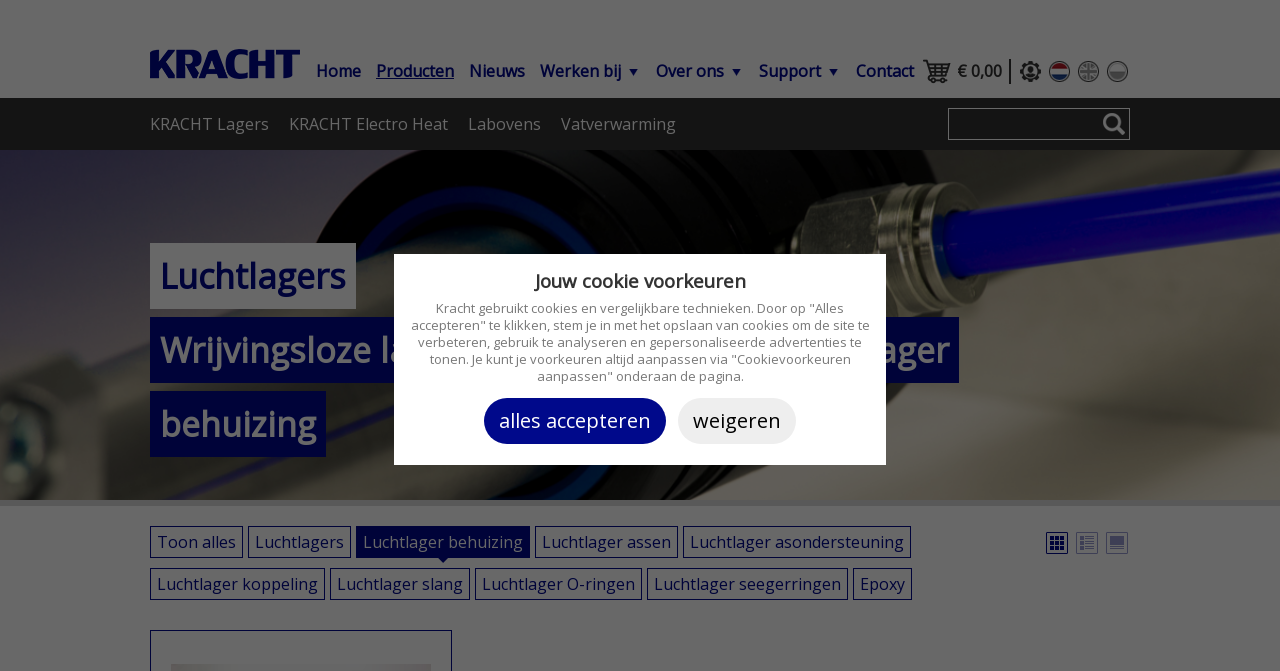

--- FILE ---
content_type: text/html; charset=UTF-8
request_url: https://www.kracht.nl/luchtlager-behuizing/page11-8-69.html
body_size: 7409
content:
<!DOCTYPE html>
<html>
<head>

	<meta http-equiv="Content-Type" content="text/html; charset=utf-8">
	<meta name="Revisit-After" content="7 days">
	<meta name="Robots" content="index, follow">

	<meta name="viewport" id="viewport" content="width=device-width, initial-scale=1, minimum-scale=0.75, maximum-scale=2">

	<link rel="shortcut icon" type="image/png" href="/images/icons/favicon.png">
	<link href="https://www.kracht.nl/images/icons/icon114.png" rel="apple-touch-icon-precomposed" sizes="114x114" >
	<link href="https://www.kracht.nl/images/icons/icon57.png" rel="shortcut icon" >

	<meta property="og:title" content="Lagers | Luchtlagers | Wrijvingsloze lagers voor de industrie: Luchtlager behuizing | Kracht.nl" >
	<meta property="og:description" content="" >
	<meta property="og:image" content="https://www.kracht.nl/images/icons/poster.jpg" >

	<title>Lagers | Luchtlagers | Wrijvingsloze lagers voor de industrie: Luchtlager behuizing | Kracht.nl</title>
	
	<meta name="Keywords" content="">
	<meta name="Description" content="">
	
	<link href="https://fonts.googleapis.com/css?family=Open+Sans" rel="stylesheet"><!-- font-family: 'Open Sans', sans-serif; -->

	<link rel='stylesheet' type='text/css' href='/styles/layout_global.css'>
	<link rel='stylesheet' type='text/css' href='/styles/layout.css'>
	<link rel='stylesheet' type='text/css' href='/styles/layout_responsive.css'>
	<link rel='stylesheet' type='text/css' href='/styles/plugins.css' id='camera-css' media='all'>
	<script>

	// *** JS Init ***

	// *** Detect iOS
	var iOS = /iPad|iPhone|iPod/.test(navigator.platform);

	// *** activate to disable all console messages
	// console.log = function() { }

	</script>

	<script type='text/javascript' src='https://ajax.googleapis.com/ajax/libs/jquery/1.8.3/jquery.min.js'></script>
	<script type='text/javascript' src='/javascript/global.js'></script>
	<script type='text/javascript' src='/javascript/jquery.mobile.customized.min.js'></script>
	<script type='text/javascript' src='/javascript/jquery.easing.1.3.js'></script> 
	<script type='text/javascript' src='/javascript/ajax-dynamic-list.js'></script>
	<script type='text/javascript' src='/javascript/camera.min.js'></script> 
	<script type='text/javascript' src='/javascript/hamburger_menu.js'></script>
	<script>// *** Configuratie

	c_z_max_voorraad = 'Wij hebben maximaal ~aantal~ van dit product. Op = op.';
	c_z_is_niet_een_geldig_email_adres = 'is niet een geldig e-mail adres!';
	c_z_verder_winkelen = 'verder winkelen';
	c_z_verder = 'verder';
	c_z_okee = 'oké';
	c_z_annuleren = 'annuleren';
	c_z_het_volgende_is_nog_niet_correct = 'Het volgende is nog niet correct:';
	c_z_geen_specificatie_gekozen = 'U heeft nog geen specificatie gekozen! Selecteer eerst één van de specificaties hierboven.';
	c_z_u_heeft_geen_geldig_aantal_ingevuld = 'U heeft geen geldig aantal ingevuld!';
	c_z_toevoeging_aan_winkelwagen_mislukt = 'Toevoeging aan winkelwagen mislukt!';
	c_z_aantal_invoeren = 'aantal invoeren';
	c_z_doorgaan = 'bestellen & betalen';
	c_z_vul_het_aantal_artikelen_in = 'Vul het aantal artikelen in dat u in uw winkelwagen wenst te hebben:';
	c_z_product_verwijderen = 'Product verwijderen?';
	c_z_weet_u_zeker_product_verwijderen_uit_winkelwagen = 'Weet u zeker dat u dit product wilt verwijderen uit uw winkelwagen?';
	c_z_coupon_code = 'Coupon code';
	c_z_voer_de_coupon_code_in = 'Voer de coupon code in:';
	c_z_winkelwagen = 'winkelwagen';
	c_z_is_niet_gevinkt = 'is niet gevinkt!';
	c_z_kies_een_optie_bij = 'Kies een optie bij';
	c_z_is_niet_een_geldig_nummer = 'is niet een geldig nummer';
	c_z_is_niet_een_geldig_jaar = 'is niet een geldig jaar (4 cijfers)';
	c_z_is_niet_een_geldige_postcode = 'is niet een geldige postcode (alleen eerste 4 cijfers)';
	c_z_is_niet_een_geldige_postcode_2_letters = 'is niet een geldige postcode (4 cijfers en 2 letters)';
	c_z_is_niet_ingevuld = 'is niet ingevuld!';
	c_z_product_toegevoegd_aan_winkelwagen = 'Product toegevoegd aan uw winkelwagen!';
	c_z_het_product_is_toegevoegd = 'Het product is';
	c_z_keer_toegevoegd = 'keer toegevoegd!';
	c_z_link_winkelwagen = '/winkelwagen/page13.html';
	taal = 'nl';

</script>
	<script type="text/javascript" src="/javascript/cookies.js"></script>
	
	<!-- Google tag (gtag.js) -->
	<script async src="https://www.googletagmanager.com/gtag/js?id=UA-814887-1"></script>

	<script>

	window.dataLayer = window.dataLayer || [];
	function gtag(){dataLayer.push(arguments);}
	
	gtag('js', new Date());
	gtag('config', 'UA-814887-1');

	</script>

</head>
<body>


<!-- *** Hamburgermenu *** -->
<div id='hamburger_menu' onclick='hamburgerMenu("close");' ontouchmove='hamburgerMenu("close");'>

	<div id='hamburger_menu_div' onclick='myEventHandler(event);' ontouchmove='myEventHandler(event);'>

		<script>hamburgerSubs = "11,2,3,"; hamburgerSubOpenAtStart = 0;</script>
		<script>

		hamburgerSubOpen = 0;

		// *** Open a submenu at init
		$( document ).ready(function()
		{
			if(hamburgerSubOpenAtStart != 0) hamburgerMenuSub(hamburgerSubOpenAtStart);
		});

		hamburgerWidth = 275;
		hamburgerSpeed = 400;

		</script>

		<div id='hamburger_top_bar'>

			<a href='javascript: hamburgerMenu("close");' id='hamburger_x'></a>

			<div id='hamburger_top_bar_flags'>

				<a href='/' class='menu_extra_options_taal_selected' id='icon_nl'><img src='/upload/talen/1_1_extra_options_nl.png'></a> <a href='/bearing-technology-since-1933/page20.html' class='menu_extra_options_taal' id='icon_en'><img src='/upload/talen/2_extra_options_en.png'></a> <a href='/ponad-85-lat-yoyyska-i-ciepyo-elektryczne/page73.html' class='menu_extra_options_taal' id='icon_pl'><img src='/upload/talen/5_pools.png'></a> 
			</div>


		</div>

		<a href='/' class='hamburger_link' onclick='hamburgerMenu("close_no_light");'>Home</a><a href='/bestel-glijlagers-kogellagers-lineaire-lagers-keramische-lagers-en-luchtlagers-direct-online-in-webshop/page10.html' class='hamburger_link_selected' onclick='hamburgerMenu("close_no_light");'>Producten</a><a href='/nieuws-en-blogs-van-kracht/page17.html' class='hamburger_link' onclick='hamburgerMenu("close_no_light");'>Nieuws</a>
		
		<a href='javascript: hamburgerMenuSub(11);' class='hamburger_link_sub' id='hamburger_submenu_link_11'>Werken bij</a>

		<div id='hamburger_submenu_11' class='hamburger_submenu'>

			<a href='/waarom-werken-bij-kracht/page107.html' class='hamburger_sublink' onclick='hamburgerMenu("close_no_light");'>Waarom werken bij Kracht</a><a href='/stage-bij-kracht/page63.html' class='hamburger_sublink' onclick='hamburgerMenu("close_no_light");'>Stage bij Kracht</a>
			
		</div>
		
		
		
		<a href='javascript: hamburgerMenuSub(2);' class='hamburger_link_sub' id='hamburger_submenu_link_2'>Over ons</a>

		<div id='hamburger_submenu_2' class='hamburger_submenu'>

			<a href='/historie/page106.html' class='hamburger_sublink' onclick='hamburgerMenu("close_no_light");'>Historie</a><a href='/visie-missie/page105.html' class='hamburger_sublink' onclick='hamburgerMenu("close_no_light");'>Visie & Missie</a><a href='/mvo/page104.html' class='hamburger_sublink' onclick='hamburgerMenu("close_no_light");'>MVO</a>
			
		</div>
		
		
		
		<a href='javascript: hamburgerMenuSub(3);' class='hamburger_link_sub' id='hamburger_submenu_link_3'>Support</a>

		<div id='hamburger_submenu_3' class='hamburger_submenu'>

			<a href='/inloggen-registreren/page8.html' class='hamburger_sublink' onclick='hamburgerMenu("close_no_light");'>Inloggen / Registreren</a><a href='/betaalmethodes/page52.html' class='hamburger_sublink' onclick='hamburgerMenu("close_no_light");'>Betaalmethodes</a><a href='/prijzen/page55.html' class='hamburger_sublink' onclick='hamburgerMenu("close_no_light");'>Prijzen</a><a href='/leveringen/page53.html' class='hamburger_sublink' onclick='hamburgerMenu("close_no_light");'>Leveringen</a><a href='/verzendkosten/page54.html' class='hamburger_sublink' onclick='hamburgerMenu("close_no_light");'>Verzendkosten</a><a href='/retouren/page56.html' class='hamburger_sublink' onclick='hamburgerMenu("close_no_light");'>Retouren</a>
			
		</div>
		
		<a href='/contact/page4.html' class='hamburger_link' onclick='hamburgerMenu("close_no_light");'>Contact</a>
		<div class='hamburger_footer_menu'>

			<a href='/inloggen-registreren/page8.html' class='hamburger_footer_link hamburger_footer_link_login'>Inloggen</a><br><a href='tel:+31703876800' class='hamburger_footer_link hamburger_footer_link_telefoon'>+31703876800</a><br><a href='/winkelwagen/page13.html' class='hamburger_footer_link hamburger_footer_link_cart'>&euro;&nbsp;0,00</a>
		</div>

	</div>

</div>

<div id='hamburger_menu_rest'><div id='hamburger_menu_rest_div'>
<!-- *** /Hamburgermenu (div afsluiten onderaan) *** -->


<div class='header' id='header'>

	<a href='/' class='header_div'></a>

</div>


<div id='menu_placeholder'>
<div id='menu' class='menu'>

	<div class='menu_div'>


		<div class='menu_table'>
		<div class='menu_tr'>

			<div id='menu_td_logo' class='menu_td'>

				<!--<a href='/' style='display: block; width: 154px; height: 48px; position: absolute; z-index: 100;'><img src='/images/layout/logo_88_jaar.png'></a>-->
				<a href='/' class='logo'></a>

			</div>
			<div class='menu_td'>

				<!-- *** Normale menu voor desktop / tablet landscape *** -->
				<div class='menu_normal'><ul class='dd'><li><a href='/' class='menu_item' >Home</a></li><li><a href='/bestel-glijlagers-kogellagers-lineaire-lagers-keramische-lagers-en-luchtlagers-direct-online-in-webshop/page10.html' class='menu_item_selected' >Producten</a></li><li><a href='/nieuws-en-blogs-van-kracht/page17.html' class='menu_item' >Nieuws</a></li>
		
		<li><a href='javascript: mopen(11); void(0);' class='menu_item_sub' id='mmenu11' onmouseover='mopen(11);' onmouseout='mclosetime();'>Werken bij</a>
		
			<div class='submenu' id='menu11' onmouseover='mcancelclosetime()' onmouseout='mclosetime();'>
		
				<a href='/waarom-werken-bij-kracht/page107.html'  ontouchstart='document.location = this.href; return false;'>Waarom werken bij Kracht</a><a href='/stage-bij-kracht/page63.html'  ontouchstart='document.location = this.href; return false;'>Stage bij Kracht</a>
		
			</div>
		
		</li>
		
		
		
		<li><a href='javascript: mopen(2); void(0);' class='menu_item_sub' id='mmenu2' onmouseover='mopen(2);' onmouseout='mclosetime();'>Over ons</a>
		
			<div class='submenu' id='menu2' onmouseover='mcancelclosetime()' onmouseout='mclosetime();'>
		
				<a href='/historie/page106.html'  ontouchstart='document.location = this.href; return false;'>Historie</a><a href='/visie-missie/page105.html'  ontouchstart='document.location = this.href; return false;'>Visie & Missie</a><a href='/mvo/page104.html'  ontouchstart='document.location = this.href; return false;'>MVO</a>
		
			</div>
		
		</li>
		
		
		
		<li><a href='javascript: mopen(3); void(0);' class='menu_item_sub' id='mmenu3' onmouseover='mopen(3);' onmouseout='mclosetime();'>Support</a>
		
			<div class='submenu' id='menu3' onmouseover='mcancelclosetime()' onmouseout='mclosetime();'>
		
				<a href='/inloggen-registreren/page8.html'  ontouchstart='document.location = this.href; return false;'>Inloggen / Registreren</a><a href='/betaalmethodes/page52.html'  ontouchstart='document.location = this.href; return false;'>Betaalmethodes</a><a href='/prijzen/page55.html'  ontouchstart='document.location = this.href; return false;'>Prijzen</a><a href='/leveringen/page53.html'  ontouchstart='document.location = this.href; return false;'>Leveringen</a><a href='/verzendkosten/page54.html'  ontouchstart='document.location = this.href; return false;'>Verzendkosten</a><a href='/retouren/page56.html'  ontouchstart='document.location = this.href; return false;'>Retouren</a>
		
			</div>
		
		</li>
		
		<li><a href='/contact/page4.html' class='menu_item' >Contact</a></li></ul></div>

			</div>
			<div class='menu_td'>

				<div class='menu_extra_options'>

					<!-- *** Hamburger menu icoon voor tablet portrait / smartphone *** -->
					<a href='javascript: hamburgerMenu("open");' id='hamburger_menu_icon' class='menu_extra_options_hamburger'><span>Menu</span>&nbsp;</a>

					<div id='hamburger_menu_icon_ruler' class='menu_extra_options_ruler'></div>


					
					
					<script>
					
					cartCount = 0;
					cartAmount = 0;
					
					</script>
					
					<a href='/winkelwagen/page13.html' class='menu_extra_options_cart' id='icon_cart'>&euro;&nbsp;0,00</a>

					<div class='menu_extra_options_ruler'></div>

					<a href='/inloggen-registreren/page8.html' class='menu_extra_options_icon' id='icon_settings'></a> <a href='/' class='menu_extra_options_taal_selected' id='icon_nl'><img src='/upload/talen/1_1_extra_options_nl.png'></a> <a href='/bearing-technology-since-1933/page20.html' class='menu_extra_options_taal' id='icon_en'><img src='/upload/talen/2_extra_options_en.png'></a> <a href='/ponad-85-lat-yoyyska-i-ciepyo-elektryczne/page73.html' class='menu_extra_options_taal' id='icon_pl'><img src='/upload/talen/5_pools.png'></a> 
				</div>

			</div>

		</div>
		</div>

	</div>

</div>
</div>

<script>

/* *** Fix div na scrollen tot bepaalde positie *** */
yPosMenu = 0;

function fixDiv(checkTop)
{
	if(yPosMenu > 0 || checkTop == 1)
	{
		if(checkTop == 1)
		{
			yPosMenu = getOffsetTop(ge('menu'))
			//console.log("###fixDiv: yPosMenu: " + yPosMenu);
		}

		if($(window).scrollTop() > yPosMenu)
		{
			ge('menu').className = 'menu_fixed';
			//if(document.getElementById('ajax_listOfOptions')) ge('ajax_listOfOptions').className = 'ajax_listOfOptions_fixed';
		}
		else
		{
			ge('menu').className = 'menu';

			/*
			if(document.getElementById('ajax_listOfOptions'))
			{
				ge('ajax_listOfOptions').className = 'ajax_listOfOptions';
				ge('ajax_listOfOptions').style.top = 'auto';
			}
			*/
		}

		//console.log("fixDiv: yPosMenu: " + yPosMenu);
	}
}

$(window).scroll(fixDiv);

</script>



	<div class='bar'>
	
		<div class='bar_div'>
		
			<div class='bar_table'>
			<div class='bar_tr'>
	
				<div class='bar_catmenu_td'>
	
					<div class='bar_catmenu'>
	
						<div class='bar_catmenu_a_table'>
						<div class='bar_catmenu_a_tr'>
		
							<a href='/kracht-lagers/page10-1.html' class='bar_catmenu_a'>KRACHT Lagers</a> <a href='https://www.kracht-electroheat.nl' class='bar_catmenu_a'>KRACHT Electro Heat</a> <a href='https://www.kracht-electroheat.nl/labovens/page10-3.html' class='bar_catmenu_a'>Labovens</a> <a href='https://www.kracht-electroheat.nl/vatverwarming/page10-4.html' class='bar_catmenu_a'>Vatverwarming</a> 
	
						</div>
						</div>
	
					</div>
	
					<div class='bar_back'>
	
						<a href='/bestel-glijlagers-kogellagers-lineaire-lagers-keramische-lagers-en-luchtlagers-direct-online-in-webshop/page10.html' class='bar_catmenu_a'>«&nbsp;Categoriën</a>
	
					</div>
	
				</div>
				<div class='bar_search'>
		
					<!-- *** Zoeken *** -->
					<form name='search_form' method='get' action='/index.php'>
					<input type='hidden' name='id' value='7'>
					
					<div class='zoeken'>
				
						<div class='zoeken_input'><input type='text' id='search' name='search' value='' onkeyup="ajax_content = 0; ajax_showOptions(this,'ajaxDynamicList',event)" onKeyPress="if(!submitenter(this,event)) this.form.submit();" autocomplete='off'></div>
						<div class='zoeken_button'><a href='javascript: document.search_form.submit();' class='zoeken_icon'></a></div>
				
					</div>
				
					<input type='hidden' id='search_id' name='search_id'>
					</form>
					<!-- *** /Zoeken *** -->
		
				</div>
	
			</div>
			</div>
	
		</div>
	
	</div>

	
	
	<div class='slideshow_image' style='background-image: url("/upload/producten_main_cat_groot/8_Blue_Ring_Air_Bearing_gradu-3411-2.jpg");'></div>
	
	<div class='slideshow_text'>
	<div class='slideshow_text_tr'>
	<div class='slideshow_text_td'>
	<div class='slideshow_text_td_inner'>
	
		
	
	<h1 class='boxed_text_alt'>Luchtlagers </h1><br>
	<h1 class='boxed_text'> Wrijvingsloze lagers voor de industrie: Luchtlager behuizing</h1>

	
		
	</div>
	</div>
	</div>
	</div>	
		
	<a name='start_main' style='position: absolute; margin-top: -65px;'></a><div id='main' class='main'><div class='main_div'><div class='content'>
		
		<a name='product_filters' style='margin-top: -50px;'></a>	
		<div class='product_filters'>	
		
			<div class='catview_div'>
		
				<a href='/luchtlager-behuizing/page11-8-69.html'   id='catview_col'   class='catview_selected'><img src='/images/icons/catview_col.png'></a>
				<a href='/luchtlager-behuizing/page11-8-69--LIST.html'  id='catview_list'  class='catview'><img src='/images/icons/catview_list.png'></a>
				<a href='/luchtlager-behuizing/page11-8-69--LARGE.html' id='catview_large' class='catview'><img src='/images/icons/catview_large.png'></a>
		
			</div>
	
		
			
			<!-- *** Tabs menu *** -->
			<div class='tabs_smart'>
		
				<a href='javascript: mopen(98); void(0);' class='menu_item_sub' id='mmenu98' onmouseover='mopen(98);' onmouseout='mclosetime();'>Luchtlager behuizing</a>
		
				<div class='submenu' id='menu98' onmouseover='mcancelclosetime()' onmouseout='mclosetime();'>
			
					<a href='/luchtlagers/page11-8.html#start_main' ontouchstart='document.location = this.href; return false;'>Toon alles</a><a href='/luchtlagers/page11-8-68.html#start_main' ontouchstart='document.location = this.href; return false;'>Luchtlagers</a><a href='/luchtlager-behuizing/page11-8-69.html#start_main' ontouchstart='document.location = this.href; return false;'>Luchtlager behuizing</a><a href='/luchtlager-assen/page11-8-70.html#start_main' ontouchstart='document.location = this.href; return false;'>Luchtlager assen</a><a href='/luchtlager-asondersteuning/page11-8-71.html#start_main' ontouchstart='document.location = this.href; return false;'>Luchtlager asondersteuning</a><a href='/luchtlager-koppeling/page11-8-72.html#start_main' ontouchstart='document.location = this.href; return false;'>Luchtlager koppeling</a><a href='/luchtlager-slang/page11-8-73.html#start_main' ontouchstart='document.location = this.href; return false;'>Luchtlager slang</a><a href='/luchtlager-o-ringen/page11-8-74.html#start_main' ontouchstart='document.location = this.href; return false;'>Luchtlager O-ringen</a><a href='/luchtlager-seegerringen/page11-8-75.html#start_main' ontouchstart='document.location = this.href; return false;'>Luchtlager seegerringen</a><a href='/epoxy/page11-8-76.html#start_main' ontouchstart='document.location = this.href; return false;'>Epoxy</a>
					
				</div>
		
			</div>
		
			<div class='tabs'>
		
				<a href='/luchtlagers/page11-8.html#start_main' class='tab'>Toon alles</a><a href='/luchtlagers/page11-8-68.html#start_main' class='tab'>Luchtlagers</a><a href='/luchtlager-behuizing/page11-8-69.html#start_main' class='tab_selected'>Luchtlager behuizing<br><div class='tab_arrow_down'></div></a><a href='/luchtlager-assen/page11-8-70.html#start_main' class='tab'>Luchtlager assen</a><a href='/luchtlager-asondersteuning/page11-8-71.html#start_main' class='tab'>Luchtlager asondersteuning</a><a href='/luchtlager-koppeling/page11-8-72.html#start_main' class='tab'>Luchtlager koppeling</a><a href='/luchtlager-slang/page11-8-73.html#start_main' class='tab'>Luchtlager slang</a><a href='/luchtlager-o-ringen/page11-8-74.html#start_main' class='tab'>Luchtlager O-ringen</a><a href='/luchtlager-seegerringen/page11-8-75.html#start_main' class='tab'>Luchtlager seegerringen</a><a href='/epoxy/page11-8-76.html#start_main' class='tab'>Epoxy</a>
					
			</div>
		
			<!-- *** /Tabs menu *** -->
		
			</div><div id='product_col'><div class='product_col_view'>
	
		<a href='/luchtlager-behuizing/page12-156.html' id='product_156' class='product_col'>
	
			<div class='product_img'><img src='/upload/producten_thumb/156_Air_Bearing_Housing_behuizing_luchtlagers_tn.jpg'></div>
			<div class='product_beschrijving'>
	
				<div class='product_titel'>Luchtlager behuizing</div>
				<div class='product_info'>Monteer eenvoudig Blue Ring Air Bearings in standaard industriële behuizingen</div>
				<div class='product_tekst'> <b>Vanaf &euro;&nbsp;22,08</b></div>
	
			</div>
			<div class='product_buttons'>	
	
				<div class='product_button_meer_info'>meer info</div>
				<div class='product_button_cart' id='product_button_cart_156' onclick='showPopupDiv("REDIRECT:/luchtlager-behuizing/page12-156.html#add", "Specificatie nodig!", "Voordat u dit product kunt toevoegen, dient u eerst <b>Behuizing</b> te specificeren. U wordt geleid naar de productpagina waar u dit gelijk kunt doen!", c_z_okee, c_z_annuleren, 0); return false'>toevoegen</div>
	
			</div>	
		</a>
	
		</div><div class='paginatie'><span class='paginatie_prev_disabled'><&nbsp;vorige</span><a href='/luchtlager-behuizing/page11-8-69.html' class='paginatie_nr_selected'>1</a><span class='paginatie_next_disabled'>volgende&nbsp;></span></div><br><br></div></div></div>

<div class='footer'>

	<div class='footer_div'>

		<div class='footer_td3'>

			<div class='footer_td_block'>© I.B. Kracht B.V<br><a href='mailto:info@kracht.nl'>info@kracht.nl</a></div>
			<div class='footer_td_block'>Tel: +31703876800<br>Fax: +31 (0)70 386 3885</div>
			<div class='footer_td_block'><a href='/voorwaarden-en-privacy-beleid/page6.html'>Voorwaarden en Privacy beleid</a><br>
			<a href='javascript: showCookies(); void(0);'>Cookievoorkeuren aanpassen</a></div>

		</div>
		<div class='footer_td2'>

			<img src='/images/icons/betaalwijzes.png' width='249' height='26' style='margin-top: 5px;'>

			<!--
			&nbsp;&nbsp;&nbsp;

			<img src='/images/product_cats/teaser_badge_1.png' width='36' height='36'>
			<img src='/images/product_cats/teaser_badge_2.png' width='36' height='36'>
			-->

			<br><br>

			<!--
			<div class='share_images'>
			<a href='https://api.addthis.com/oexchange/0.8/forward/facebook/offer?url=https%3A%2F%2Fwww.kracht.nl%2F%2Fluchtlager-behuizing%2Fpage11-8-69.html&pubid=ra-560a4b7c5e75964c&ct=1&title=Bestel+glijlagers%2C+warmtekamers+en+laboratorium+apparatuur+direct+online+in+webshop&pco=tbxnj-1.0' target='_blank'><img src='/images/icons/addthis_facebook.png' alt='Facebook'></a>
<a href='https://api.addthis.com/oexchange/0.8/forward/twitter/offer?url=https%3A%2F%2Fwww.kracht.nl%2F%2Fluchtlager-behuizing%2Fpage11-8-69.html&pubid=ra-560a4b7c5e75964c&ct=1&title=Bestel+glijlagers%2C+warmtekamers+en+laboratorium+apparatuur+direct+online+in+webshop&pco=tbxnj-1.0' target='_blank'><img src='/images/icons/addthis_twitter.png' alt='Twitter'></a>
<a href='https://api.addthis.com/oexchange/0.8/forward/linkedin/offer?url=https%3A%2F%2Fwww.kracht.nl%2F%2Fluchtlager-behuizing%2Fpage11-8-69.html&pubid=ra-560a4b7c5e75964c&ct=1&title=Bestel+glijlagers%2C+warmtekamers+en+laboratorium+apparatuur+direct+online+in+webshop&pco=tbxnj-1.0' target='_blank'><img src='/images/icons/addthis_linkedin.png' alt='LinkedIn'></a>
<a href='https://api.addthis.com/oexchange/0.8/forward/pinterest/offer?url=https%3A%2F%2Fwww.kracht.nl%2F%2Fluchtlager-behuizing%2Fpage11-8-69.html&pubid=ra-560a4b7c5e75964c&ct=1&title=Bestel+glijlagers%2C+warmtekamers+en+laboratorium+apparatuur+direct+online+in+webshop&pcel~&pco=tbxnj-1.0' target='_blank'><img src='/images/icons/addthis.png' alt='Andere share mogelijkheden'></a>

			</div>
			-->

		</div>

	</div>



	<div class='footer_div'>

		<div class='footer_td3'>

			<div class='sitemap'>

				<div class='sitemap_sub'><b>Sitemap</b><br><a href='/'>Home</a><br><a href='/bestel-glijlagers-kogellagers-lineaire-lagers-keramische-lagers-en-luchtlagers-direct-online-in-webshop/page10.html'>Producten</a><br><a href='/nieuws-en-blogs-van-kracht/page17.html'>Nieuws</a><br>
		
		<br>
		<b>Werken bij:</b><br>
		<a href='/waarom-werken-bij-kracht/page107.html'>Waarom werken bij Kracht</a><br><a href='/stage-bij-kracht/page63.html'>Stage bij Kracht</a><br>
			
		
		
		
		<br>
		<b>Over ons:</b><br>
		<a href='/historie/page106.html'>Historie</a><br><a href='/visie-missie/page105.html'>Visie & Missie</a><br><a href='/mvo/page104.html'>MVO</a><br>
			
		
		
		
		<br>
		<b>Support:</b><br>
		<a href='/inloggen-registreren/page8.html'>Inloggen / Registreren</a><br><a href='/betaalmethodes/page52.html'>Betaalmethodes</a><br><a href='/prijzen/page55.html'>Prijzen</a><br><a href='/leveringen/page53.html'>Leveringen</a><br><a href='/verzendkosten/page54.html'>Verzendkosten</a><br><a href='/retouren/page56.html'>Retouren</a><br>
			
		
		<a href='/contact/page4.html'>Contact</a><br></div>
	
	<div class='sitemap_sub'>
	
		<b><a href='/glijlagers/page11-1.html'>Glijlagers</a></b><br>
		<a href='/sinterbrons/page11-1-1.html'>Sinterbrons</a><br><a href='/ptfe-lagers-du/page11-1-2.html'>PTFE lagers (DU)</a><br><a href='/pom-lagers-dx/page11-1-12.html'>POM lagers (DX)</a><br><a href='/gietbrons-rg7/page11-1-13.html'>Gietbrons (RG7)</a><br><a href='/cusn8-glijbussen-b09/page11-1-14.html'>CuSn8 glijbussen (B09)</a><br><a href='/mangaanbrons-oiles/page11-1-15.html'>Mangaanbrons (Oiles)</a><br><a href='/mangaanstaal/page11-1-16.html'>Mangaanstaal</a><br><a href='/vesconite/page11-1-46.html'>Vesconite</a><br><a href='/plastic-glijlagers-gsm-gfm/page11-1-50.html'>Plastic glijlagers GSM / GFM</a><br><a href='/maatwerk-glijlagers/page11-1-56.html'>Maatwerk glijlagers</a><br><a href='/inch-lagers/page11-1-57.html'>Inch lagers</a><br><a href='/din-505506/page11-1-58.html'>DIN 505/506</a><br><a href='/gewikkelde-lagerbussen/page11-1-62.html'>Gewikkelde lagerbussen</a><br><a href='/geluiddempers-puks/page11-1-63.html'>Geluiddempers (Puks)</a><br><a href='/gewrichtslagers/page11-1-83.html'>Gewrichtslagers</a><br>
		
	</div>
	
	
	
	<div class='sitemap_sub'>
	
		<b><a href='/kogellagers/page11-9.html'>Kogellagers</a></b><br>
		<a href='/craft-kogellagers/page11-9-81.html'>CRAFT Kogellagers</a><br><a href='/skf-kogellagers/page11-9-82.html'>SKF kogellagers</a><br><a href='/jhb-rollagers/page11-9-61.html'>JHB rollagers</a><br>
		
	</div>
	
	
	
	<div class='sitemap_sub'>
	
		<b><a href='/lineaire-lagers/page11-10.html'>Lineaire lagers</a></b><br>
		<a href='/lineair-lagers/page11-10-17.html'>Lineair lagers</a><br>
		
	</div>
	
	
	
	<div class='sitemap_sub'>
	
		<b><a href='/keramische-lagers/page11-11.html'>Keramische lagers</a></b><br>
		<a href='/keramische-lagers/page11-11-64.html'>Keramische lagers</a><br>
		
	</div>
	
	
	
	<div class='sitemap_sub'>
	
		<b><a href='/luchtlagers/page11-8.html'>Luchtlagers</a></b><br>
		<a href='/luchtlagers/page11-8-68.html'>Luchtlagers</a><br><a href='/luchtlager-behuizing/page11-8-69.html'>Luchtlager behuizing</a><br><a href='/luchtlager-assen/page11-8-70.html'>Luchtlager assen</a><br><a href='/luchtlager-asondersteuning/page11-8-71.html'>Luchtlager asondersteuning</a><br><a href='/luchtlager-koppeling/page11-8-72.html'>Luchtlager koppeling</a><br><a href='/luchtlager-slang/page11-8-73.html'>Luchtlager slang</a><br><a href='/luchtlager-o-ringen/page11-8-74.html'>Luchtlager O-ringen</a><br><a href='/luchtlager-seegerringen/page11-8-75.html'>Luchtlager seegerringen</a><br><a href='/epoxy/page11-8-76.html'>Epoxy</a><br>
		
	</div>
	
	
			</div>

		</div>


	</div>

	
	<div class='footer_div'>

		<div class='footer_td3'>

				<a href='https://www.designconsult.nl' target='_blank' style='opacity: 0.5'>Webdesign & Webshop door DesignConsult</a>

		</div>

	</div>
</div>


<!-- *** Div popup *** -->
<a href='javascript: answerPopupDiv(0);' id='page_screen'></a>

<div name='popup_div' id='popup_div' style='display:none;' onclick='answerPopupDiv(0);'>
<div id='popup_div_td'>
<div id='popup_div_inner' onclick='myEventHandler(event)'>

	<a href='javascript: answerPopupDiv(0);' class='x_button' id='popup_div_inner_x'>x</a>

	<div id='popup_div_content'>

		<div id='popup_div_titel'>titel</div>
		<div id='popup_div_text'>beschrijving</div>
		<div id='popup_div_input'><input type='text' id='popup_input' class='form_input' onKeyPress="return submitenter(this,event)" ></div>

	</div>

	<a href='javascript: answerPopupDiv(1);' id='popup_div_button_1' class='button'>button_1</a>
	<a href='javascript: answerPopupDiv(2);' id='popup_div_button_2' class='button_alt'>button_2</a>

</div>
</div>
</div>
<!-- *** /Div popup *** -->


<!-- *** Preloader *** -->
<div onclick='enlargePreloader(); return false;' id='preloader'>

	<div id='preloader_td'>

		<img src='/images/layout/waiting.gif' id='preloader_img'>
		<div id='preloader_text'>Een moment geduld...</div>
		<div id='preloader_subtext'>

			Als respons van de website uit blijft,<br>neem dan contact met ons op.
			<br><br>

			<a href='' onclick='document.location = "/";' class='button'>Contact</a>
			<a href='' onclick='hidePreloader(); return false;' class='button_alt'>Sluiten</a>
		</div>

	</div>
</div>
<!-- *** /Preloader *** -->


<!-- *** Com frame *** -->
<iframe src='' id='com_iframe'></iframe>
<!-- *** /Com frame *** -->

<!-- *** Animating products *** -->
<img id='cart_flying_img_1' src='/images/pixel.gif'>
<img id='cart_flying_img_2' src='/images/pixel.gif'>
<img id='cart_flying_img_3' src='/images/pixel.gif'>
<img id='cart_flying_img_4' src='/images/pixel.gif'>
<img id='cart_flying_img_5' src='/images/pixel.gif'>
<!-- *** /Animating products *** -->


<!-- *** Cookies *** -->
<div id='cookiePreferences' style='display: none;'>
	 
	<div id='cookiePreferences_tr'>
	<div id='cookiePreferences_td'>
	<div id='cookiePreferences_div'>
	
		<div id='cookiePreferences_msg'>

			<h3>Jouw cookie voorkeuren</h3>
			<div id='cookiePreferences_text'>Kracht gebruikt cookies en vergelijkbare technieken. Door op "Alles accepteren" te klikken, stem je in met het opslaan van cookies om de site te verbeteren, gebruik te analyseren en gepersonaliseerde advertenties te tonen. Je kunt je voorkeuren altijd aanpassen via "Cookievoorkeuren aanpassen" onderaan de pagina.</div>

		</div>

		<a href="javascript: acceptCookies(); void(0);" class='button'>Alles accepteren</a> &nbsp;
		<a href="javascript: denyCookies(); void(0);" class='button' style='background-color: #EEEEEE !important; color: #000000 !important;'>Weigeren</a>
	
	</div>
	</div>
	</div>

</div>
<script>

cookiePreferences = getCookie("cookiePreferences");
if(cookiePreferences == "") document.getElementById("cookiePreferences").style.display = "table";

</script>
<!-- *** /Cookies *** -->


<!-- *** Hamburgermenu (div hamburger_menu_rest en hamburger_menu_rest_div afsluiten) *** -->
</div></div>

<script>

window.onload = function ()
{
	// *** Fixed menu
	fixDiv(1);

	// *** Fixed sidebar div
	if (typeof fixStaticSidebar == 'function') { fixStaticSidebar(1);  }

	// *** Altijd verbergen
	hidePreloader();

	// *** Links/rechts pijltjes slideshow pas tonen na load (mooier)
	$('.camera_prev > span').css('display', 'block');
	$('.camera_next > span').css('display', 'block');

}

// *** visible preloader on backbutton fix for FF
window.onunload = function() { hidePreloader(); }
window.onbeforeunload = function() { hidePreloader(); }
window.onpagehide = function() { hidePreloader(); }
window.onpageshow = function() { hidePreloader(); }

</script>

<script></script>
</body>
</html>


--- FILE ---
content_type: text/css
request_url: https://www.kracht.nl/styles/layout.css
body_size: 9374
content:
/* *** Header *** */
.header
{
	height: 9px;
}

.header_div
{
	
}


.logo
{
	display: block;
	
	background-image: url('../images/layout/logo.png'); background-repeat: no-repeat; background-position: left top;
	
	width: 150px;
	height: 30px;
}
	
/* *** /Header *** */


/* *** Slideshow *** */
.slideshow
{

}

.slideshow_div
{
	min-height: 350px;

	width: 100%;
}

.camera_wrap
{
	 max-height: 350px !important;
}

.slideshow_image, .slideshow_image_minimal
{
	height: 350px;
	
	background-repeat: no-repeat; background-position: center center; background-size: cover;	
	
	margin-bottom: 0px;
}

.slideshow_image_minimal
{
	height: 200px;
}

.slideshow_text, .slideshow_text_minimal
{
	display: table;
	position: relative;
	z-index: 100;

	height: 260px;
	
	margin: 0px auto;
	margin-top: -261px;
}

.slideshow_text_minimal
{

	height: 60px;
	margin-top: -119px;
}

.slideshow_text_tr
{
	display: table-row;


}

.slideshow_text_td
{
	display: table-cell;
	vertical-align: bottom;
	
	padding-bottom: 45px;
	

}

.slideshow_text_td_inner
{
	width: 97%;	

}

.boxed_text, .boxed_text:visited, 
.boxed_text2, .boxed_text2:visited,
.boxed_text_alt, .boxed_text_alt:visited
{
	box-decoration-break: clone;
	-webkit-box-decoration-break: clone;
	-o-box-decoration-break: clone;
   
	display: inline;
	
	background-color: #00098b;
	color: #FFFFFF;
	
	font-size: 34px;
	font-weight: bold;
	
	line-height: 74px;
	text-decoration: none;
	
	padding: 10px;

	margin-right: 2px;
	margin-bottom: 7px;
}

.boxed_text a, .boxed_text a:visited, .boxed_text a:active, .boxed_text a:hover
{
	color: #FFFFFF;
}

.boxed_text_alt, .boxed_text_alt:visited
{

	color: #00098b;
	background-color: #FFFFFF;
}


.boxed_text2
{
	background-color: #FFFFFF;
	color: #333333;
	
	font-size: 24px;
	line-height: 58px;
}

.boxed_text_button, .boxed_text_button:visited,
.boxed_text2_button, .boxed_text2_button:visited
{
	box-decoration-break: clone;
	-webkit-box-decoration-break: clone;
	-o-box-decoration-break: clone;
	
	display: inline;

	background-color: #333333;
	color: #FFFFFF;
	text-decoration: none;

	font-size: 34px;
	font-weight: bold;
	
	line-height: 74px;
	
	padding: 10px;

	margin-right: 2px;
	margin-bottom: 7px;
	
	transition: background-color 0.5s, color 0.5s;
	
}

.boxed_text_button:active, .boxed_text_button:hover,
.boxed_text2_button:active, .boxed_text2_button:hover
{
	background-color: #FFFFFF;
	color: #333333;
}

.boxed_text2_button, .boxed_text2_button:visited
{
	font-size: 24px;
	line-height: 58px;
}

.kruimelspoor
{
	font-size: 24px;
	line-height: 30px;
	
	color: #FFFFFF;
	font-weight: bold;
	text-decoration: none;
	
	text-shadow: 0px 3px 3px #000000;
	
}

.kruimelspoor a, .kruimelspoor a:visited, .kruimelspoor a:active, .kruimelspoor a:hover
{
	text-decoration: none;
	color: #FFFFFF;
	transition: color 0.5s;
}

.kruimelspoor a:active, .kruimelspoor a:hover
{
	color: #AAAAAA;
}
	
/* *** /Slideshow *** */


/* *** Bar *** */
.bar
{
	background-color: #333333;
	padding-top: 10px;
	padding-bottom: 10px;
	
}

.bar_div
{
	height: 32px;
	max-height: 32px;

	max-width: 100%;	

	
}

.bar_table
{
	display: table;
	width: 100%;
}

.bar_tr
{
	display: table-row;
}

.bar_search
{
	display: table-cell;
	width: 182px;
	
}


.bar_catmenu_td
{
	display: table-cell;
	
	max-width: calc(980px - 182px);
	overflow: auto;	
}

.bar_catmenu_a_table
{
	display: table;
}

.bar_catmenu_a_tr
{
	display: table-row;
}

.bar_catmenu_a, .bar_catmenu_a:visited,
.bar_catmenu_a_selected, .bar_catmenu_a_selected:visited
{
	display: table-cell;
	line-height: 32px;
	padding-left: 10px;
	padding-right: 10px;
	
	color: #FFFFFF;
	
	text-decoration: none;
	white-space: nowrap;
}

.bar_catmenu_a:first-child, .bar_catmenu_a_selected:first-child 
{
	padding-left: 0px !important;
}

.bar_catmenu_a:active, .bar_catmenu_a:hover,
.bar_catmenu_a_selected, .bar_catmenu_a_selected:visited, .bar_catmenu_a_selected:active, .bar_catmenu_a_selected:hover
{
	color: #FFFFFF !important;	
	text-decoration: underline;
}

.bar_back
{
	display: none;
}
/* *** /Bar *** */


/* *** News *** */
.news
{
	background-image: url('../images/layout/bg_news.jpg'); background-repeat: no-repeat; background-position: left top;
	background-size: 100% auto;

	padding-top: 20px;
	padding-bottom: 20px;
}

.news_table
{
	display: table;
}

.news_tr
{
	display: table-row;
}

.news_highlighted_item
{
	display: table-cell;

}

.news_overview
{
	padding-left: 30px;
	display: table-cell;
}

.news_link, .news_link:visited
{
	color: #333333;
	
	display: block;
	padding: 5px;
	padding-left: 0px;
	
	text-decoration: none;
}

.news_link:active, .news_link:hover
{
	color: #00098b !important;

}

.news_link span
{
	position: absolute;
	
	width: 15px;
	margin-left: -15px;
}

.news_highlighted_table
{
	display: table;
	width: 626px;
}

.news_highlighted_tr
{
	display: table-row;
}

.news_highlighted, .news_highlighted:visited
{
	background-repeat: no-repeat; 
	background-position: 0px 0px;
	background-size: 626px 384px;
	
	display: table-cell !important;
	vertical-align: bottom !important;
		
	width: 606px;
	height: 364px;
	
	
	border: 1px solid #333333;
	
	padding: 10px;

	text-decoration: none;
	
	transition: background-position 0.2s, background-size 0.2s;
}

.news_highlighted:active, .news_highlighted:hover
{
	background-position: -31px -19px;
	background-size: 688px 422px;
}

.news_highlighted h1
{
	transition: background-color 0.5s, color 0.5s;
}

.news_highlighted:active h1, .news_highlighted:hover h1
{
	background-color: #333333;
	color: #FFFFFF;
}

/* *** /News *** */


/* *** Employees *** */

.employees
{
	background-color: #333333;

}

.employees_div
{
	color: #d9d9d9;

}

.employees_header
{
	text-align: center;
	padding-top: 20px;
	padding-bottom: 20px;
}

.employee, .employee:visited, .employee:active, .employee:hover,
.employee2, .employee2:visited, .employee2:active, .employee2:hover
{
	display: inline-block;
	background-image: url('../images/layout/bg_employee.png'); background-repeat: no-repeat; background-position: left top;
	
	width: 100px;
	height: 165px;
	
	padding: 5px;
	
	text-align: center;
	font-size: 14px;
	text-decoration: none;
	color: #333333;
	
	margin-top: 5px;
	margin-bottom: 5px;
	
	transition: margin-top 0.5s, margin-bottom 0.5s, background-image 0.5s;
}

.employee:active, .employee:hover
{
	background-image: url('../images/layout/bg_employee_hover.png');
	margin-top: 0px;
	margin-bottom: 10px;

}

.employee2:active, .employee2:hover
{
	margin-top: 0px;
	margin-bottom: 10px;

}

.employee img, .employee2 img
{
	display: block;
	width: 100px;
	height: 100px;
	
	margin-bottom: 10px;
	border-radius: 100px;
}

.employee_td
{
	display: table-cell;
	padding-right: 14px;
}

.employee_horizontal_scroller
{
	display: table;
	
	margin: 0px auto;
	margin-bottom: 37px;
}

/* *** /Employees *** */


/* *** Helper *** */

.helper_table
{
	display: table;
	margin: 0px auto;
	
	width: 600px;
}

.helper_table_td
{
	display: table-cell;
	padding-left: 20px;
	
	vertical-align: middle;
}







/* *** /Helper *** */



/* *** Product cats (home and main cat overview) *** */
.prodcat_div
{
	font-size: 0px;
}

.prodcat, .prodcat:visited, .prodcat:active, .prodcat:hover
{
	display: inline-block;
	background-repeat: no-repeat; 
	background-position: 0px 0px;
	background-size: 310px 195px;
	background-color: #FFFFFF;
		
	border: 1px solid #00098b;
	color: #00098b !important;
	
	width: 290px;
	height: 290px;
	
	padding: 10px;
	
	
	text-decoration: none;
	
	transition: background-size 0.2s, background-position 0.2s, background-color 0.5s;
	
	margin-right: 22px;
	margin-bottom: 22px;
}

.prodcat:nth-child(3n+3)
{
	margin-right: 0px;
}

.prodcat:active, .prodcat:hover
{
	background-position: -15px -19px;
	background-size: 341px 214px;
	/* background-color: #d9d9d9; */
}


.prodcat:hover h1 span, .prodcat:active h1 span
{
	transition: background-color 0.5s, color 0.5s;
	
	color: #00098b;
	background-color: #FFFFFF;
}

.prodcat h1
{
	display: table-cell;
	vertical-align: bottom;
	
	width: 290px;
	height: 180px;
			
	padding: 0px;
	margin: 0px;
	
	text-align: left;
}

.prodcat h1 span
{
	box-decoration-break: clone;
	-webkit-box-decoration-break: clone;
	-o-box-decoration-break: clone;
   
	display: inline;
	
	background-color: #00098b;
	color: #FFFFFF;
	
	font-size: 24px;
	font-weight: bold;
	
	line-height: 46px;
	
	padding: 8px;
	padding-top: 5px;
	padding-bottom: 5px;


}

.prodcat_info
{
	font-size: 14px;
	line-height: 18px;
	text-align: left;
	
	height: 75px;
	
	padding-right: 10px;
	margin-right: -10px;
	margin-bottom: 0px;
	margin-top: 15px;
	
	overflow: auto;
}

.prodcat_footer
{
	font-size: 11px;
	text-align: left;
}

.prodcat_teaser
{
	display: inline-block;
	
	background-image: url('../images/product_cats/teaser.jpg'); background-repeat: no-repeat; background-position: left top;
	background-color: #00098b;
		
	border: 1px solid #00098b;
	color: #FFFFFF !important;
	
	width: 290px;
	max-width: 100%;
	
	height: 280px;
	
	padding: 10px;
	padding-top: 20px;
	
	font-size: 14px;
	line-height: 18px;
	
	text-decoration: none;
	text-align: left;
	
	margin-bottom: 22px;
}

.prodcat_teaser_div
{
	overflow: auto;
	height: 230px;
}

.prodcat_teaser_logo
{
	height: 50px;
}

.prodcat_teaser_feature
{
	padding-bottom: 8px;
}

.prodcat_teaser_banner
{
	display: block;
	
	background-image: url('../images/product_cats/teaser_banner.jpg'); background-repeat: no-repeat; background-position: center center; background-size: cover;
	
	background-color: #3f3ca5;
		
	border: 1px solid #00098b;
	color: #FFFFFF !important;
	
	max-width: 100%;
	
	height: auto;
	
	padding: 10px;
	padding-top: 20px;
	
	font-size: 14px;
	line-height: 18px;
	
	text-decoration: none;
	text-align: left;
	
	margin-bottom: 22px;
}



.prodcat_teaser_banner .prodcat_teaser_feature
{
	background-image: url('../images/layout/bg_light.png');
	
	
	display: inline-block;

	padding: 5px;
	margin-bottom: 3px;
	
	
}

.prodcat_teaser_banner_paymentmethods
{
	width: 249px;
	height: 26px;
	float: right;
}

.prodcat_search
{
	background-image: url('../images/layout/bg_news.jpg'); background-repeat: no-repeat; background-position: left top;
	background-size: 100% auto;
	background-color: #d9d9d9;
}

.prodcat_search_table
{
	display: table;
	margin: 0px auto;
}

.prodcat_search_tr
{
	display: table-row;
}

.prodcat_search_td
{
	display: table-cell;
	padding-top: 20px;
	padding-bottom: 15px;
	
	
}

.prodcat_search_text
{
	font-size: 20px;
	line-height: 38px;
	padding-right: 5px;
}

.prodcat_search_icon
{
	background-image: url('../images/icons/zoeken.png'); background-repeat: no-repeat; background-position: center center;
	background-color: #333333;
	
	display: block;
	
	width: 38px;
	height: 38px;
}

.prodcat_search_icon:active, .prodcat_search_icon:hover
{
	background-color: #00098b;
}

/* *** /Product cats (home and main cat overview) *** */




/* *** Menu (dropdown en hamburger) *** */
#hamburger_menu
{
	display: none;
}

.menu, .menu_fixed, #menu_placeholder
{
	border-bottom-width: 1px;
	height: 68px;
}

.menu_fixed
{
	position: fixed;
	top: 0px;
	z-index: 1000;
	border-bottom-width: 1px;
	width: 100%;

	-webkit-box-shadow: 0px 0px 10px 0px rgba(0, 0, 0, 0.5);
	-moz-box-shadow:    0px 0px 10px 0px rgba(0, 0, 0, 0.5);
	box-shadow:         0px 0px 10px 0px rgba(0, 0, 0, 0.5);	
}

.menu_div
{
	height: 50px;
	padding-top: 20px;
}

.menu_table
{
	display: table;
	width: 100%;
}

.menu_tr
{
	display: table-row;
}

.menu_td
{
	display: table-cell;
}

.menu_extra_options
{
	margin-top: 10px;
	
	font-size: 16px;
	font-weight: bold;
	
	text-align: right;
}


.menu_extra_options_hamburger, .menu_extra_options_hamburger:visited
{
	display: inline-block;
	background-image: url('../images/icons/extra_options_hamburger.png'); background-repeat: no-repeat; background-position: left top;

	height: 25px;
	padding-left: 29px;
	
	text-decoration: none;
	color: #333333;	
	line-height: 25px;

}

.menu_extra_options_hamburger:active, .menu_extra_options_hamburger:hover
{
	background-image: url('../images/icons/extra_options_hamburger_hover.png');
	color: #00098b !important;
}


.menu_extra_options_cart, .menu_extra_options_cart:visited
{
	display: inline-block;
	background-image: url('../images/icons/extra_options_cart.png'); background-repeat: no-repeat; background-position: left top;

	height: 25px;
	padding-left: 34px;
	
	text-decoration: none;
	color: #333333;	
	line-height: 25px;

}

.menu_extra_options_cart:active, .menu_extra_options_cart:hover
{
	background-image: url('../images/icons/extra_options_cart_hover.png');
	color: #00098b !important;
}


.menu_extra_options_ruler
{
	display: inline-block;
	background-image: url('../images/icons/extra_options_ruler.png'); background-repeat: no-repeat; background-position: center top;
	
	width: 8px;
	height: 25px;
}

.menu_extra_options_icon, .menu_extra_options_icon:visited
{
	background-image: url('../images/icons/extra_options_settings.png'); background-repeat: no-repeat; background-position: center center;

	display: inline-block;

	width: 25px;
	height: 25px;
	

}

.menu_extra_options_icon:active, .menu_extra_options_icon:hover
{
	background-image: url('../images/icons/extra_options_settings_hover.png');
	color: #00098b !important;
}

.menu_extra_options_taal, .menu_extra_options_taal:visited,
.menu_extra_options_taal_selected, .menu_extra_options_taal_selected:visited
{
	background-image: url('../images/icons/extra_options_flag.png'); background-repeat: no-repeat; background-position: center center;

	display: inline-block;

	width: 25px;
	height: 25px;
}

.menu_extra_options_taal:active, .menu_extra_options_taal:hover,
.menu_extra_options_taal_selected:active, .menu_extra_options_taal_selected:hover
{
	background-image: url('../images/icons/extra_options_flag_hover.png');
}

.menu_extra_options_taal img, .menu_extra_options_taal:visited img
{
	opacity: 0.5;
	filter: grayscale(100%);
}

.menu_extra_options_taal:active img, .menu_extra_options_taal:hover img
{
	opacity: 1;
	filter: grayscale(0%);
}



.menu_normal
{
	margin-top: 2px;
	padding-left: 15px;
}

.menu_item, .menu_item:visited, .menu_item:active,
.menu_item_selected, .menu_item_selected:visited, .menu_item_selected:active, .menu_item_selected:hover,
.menu_item_sub, .menu_item_sub:visited, .menu_item_sub:active,
.menu_item_sub_selected, .menu_item_sub_selected:visited, .menu_item_sub_selected:active
{
	display: inline-block;
			
	padding: 10px;
	padding-right: 5px;
	line-height: 20px;
	text-decoration: none;

	font-weight: bold;

}

.menu_item_selected, .menu_item_selected:visited, .menu_item_selected:active, .menu_item_selected:hover,
.menu_item:active, .menu_item:hover
{
	text-decoration: underline;
}

.dd li:first-child .menu_item, .dd li:first-child .menu_item_selected
{
	padding-left: 0px;
}
	
.dd li:last-child .menu_item, .dd li:last-child .menu_item_selected
{
	padding-right: 0px;
}
	


.menu_item_sub, .menu_item_sub:visited, .menu_item_sub:active,
.menu_item_sub_selected, .menu_item_sub_selected:visited, .menu_item_sub_selected:active
{
	background-image: url('../images/icons/dropdown_arrow.png'); background-repeat: no-repeat; background-position: right center;
	padding-right: 25px;

}

.menu_item_sub_selected, .menu_item_sub_selected:visited, .menu_item_sub_selected:active
{
	background-image: url('../images/icons/dropdown_arrow_hover.png');
}

.menu_item_vlag, .submenu_item_vlag
{
	width: 20px;
	height: 14px;
	margin-top: 3px;
}

.submenu_item_vlag
{
	
}

.menu_item_telefoon, .menu_item_telefoon:visited, .menu_item_telefoon:active, .menu_item_telefoon:visited:hover,
.menu_item_login, .menu_item_login:visited, .menu_item_login:active, .menu_item_login:hover,
.menu_item_hamburger, .menu_item_hamburger:visited, .menu_item_hamburger:active, .menu_item_hamburger:visited:hover,
.menu_item_cart, .menu_item_cart:visited, .menu_item_cart:active, .menu_item_cart:visited:hover,
.menu_item_cart_empty, .menu_item_cart_empty:visited, .menu_item_cart_empty:active, .menu_item_cart_empty:visited:hover,
.menu_item_personal, .menu_item_personal:visited, .menu_item_personal:active, .menu_item_personal:visited:hover
{
	background-repeat: no-repeat; background-position: left center;
	padding-left: 35px;
}

.menu_item_telefoon, .menu_item_telefoon:visited		{ background-image: url('../images/icons/telefoon.png'); }
.menu_item_telefoon:active, .menu_item_telefoon:hover		{ background-image: url('../images/icons/telefoon_hover.png'); }

.menu_item_login, .menu_item_login:visited			{ background-image: url('../images/icons/login.png'); }
.menu_item_login:active, .menu_item_login:hover			{ background-image: url('../images/icons/login_hover.png'); }

.menu_item_personal, .menu_item_personal:visited		{ background-image: url('../images/icons/personal.png'); }
.menu_item_personal:active, .menu_item_personal:hover		{ background-image: url('../images/icons/personal_hover.png'); }
.menu_item_personal
{
	max-width: 90px;
	overflow: hidden;
}

.menu_item_hamburger, .menu_item_hamburger:visited		{ background-image: url('../images/icons/hamburger.png'); }
.menu_item_hamburger:active, .menu_item_hamburger:hover		{ background-image: url('../images/icons/hamburger_hover.png'); }
.menu_item_hamburger, .menu_item_hamburger:visited, .menu_item_hamburger:active, .menu_item_hamburger:hover
{
	display: none;
	padding-left: 20px;
}

.menu_item_cart, .menu_item_cart:visited, .menu_item_cart:active, .menu_item_cart:hover		{ background-image: url('../images/icons/cart.png'); }
.menu_item_cart span
{
	color: #FFFFFF;
	position: absolute;
	display: block;
	font-size: 10px;
	letter-spacing: -1px;
	width: 16px;
	text-align: center;
	margin-left: -20px;
	margin-top: -2px;
}


.menu_item_cart_empty, .menu_item_cart_empty:visited		{ background-image: url('../images/icons/cart_empty.png'); }
.menu_item_cart_empty:active, .menu_item_cart_empty:hover	{ background-image: url('../images/icons/cart_empty_hover.png'); }

#cart_flying_img_1, #cart_flying_img_2, #cart_flying_img_3, #cart_flying_img_4, #cart_flying_img_5
{
	position: fixed;
	z-index: 20001;
	display: none;
	
	top: 0px;
	left: 0px;
	
	width: 50px;
	height: 50px;
	
	max-width: 50px;
	max-height: 50px;
}

/* Dropdown menu (dd) */
.dd
{
	height: 40px;
}

.dd li 
{
	list-style: none;
	float: left;
}

.dd li a.dd_menu 
{	

}

.dd li a.dd_menu:hover, .dd li a.dd_menu:active
{

}

.dd li a.dd_menu_selected 
{

}

.submenu 
{
	visibility: hidden;
	position: absolute;
	z-index: 3000;
}

.submenu a, .submenu a:visited
{
	display: block;
	
	padding: 10px;
	
	text-decoration: none;
	font-size: 16px;
	
	min-width: 115px;
}

.submenu a:hover, .submenu a:active
{
	background-image: url('../images/layout/bg_light.png'); 
}

#menu99 /* taal menu */
{
	width: 70px;
}

#menu99 a , #menu99 a:visited
{
	min-width: 50px;
}

/* *** /Menu (dropdown en hamburger) *** */



/* *** Zoeken *** */
.zoeken
{	
	border-color: #FFFFFF;
	border-width: 1px;
	
	width: 180px;
	height: 30px;
	
	margin-left: 0px;
	margin-top: 0px;
}

.zoeken_input
{
	display: table-cell;
	
	width: 150px;
	height: 30px;
}

.zoeken_input input
{
	background-color: #333333;
	color: #FFFFFF;

	padding: 0px;
	margin: 0px;
	border: 0px;
	
	width: 150px;
	height: 30px;
	
	line-height: 30px;
	text-indent: 5px;
}

.zoeken_button
{
	display: table-cell;
	
	width: 30px;
	height: 30px;
}

.zoeken_icon, .zoeken_icon:visited
{
	background-image: url('../images/icons/zoeken.png'); background-repeat: no-repeat; background-position: left top;

	display: block;
	
	width: 30px;
	height: 30px;
}

.zoeken_icon:hover, .zoeken_icon:active
{
	background-image: url('../images/icons/zoeken_hover.png');
}


/* Zoeken: suggestions dropdown */
.ajax_listOfOptions, .ajax_listOfOptions_fixed
{
	z-index:1000;
	
	width: 300px;
	max-height: 450px;
	overflow: auto;

	border-width: 1px;
	border-color: #FFFFFF !important;	
	margin-left: -141px;
}

.prodcat_search_content
{
	width: 393px;
	margin-left: 0px !important;
	
	border-color: #333333 !important;	
	
}



.ajax_listOfOptions
{
	position: absolute;
	top: auto;
}

.ajax_listOfOptions_fixed
{
	position: fixed;
	top: 42px;
}

#ajax_listOfOptions div
{	
	cursor: pointer;
	min-height: 40px;
}

#ajax_listOfOptions div img
{
	float: right;
	max-width: 75px;
	height: 50px;

	margin-top: -5px;
	margin-bottom: -5px;
	margin-right: -5px;
	margin-left: 10px;
}

#ajax_listOfOptions div b /* highlight searchtekst in resultaat */
{
	font-weight: normal;
	text-decoration: underline;
}

.ajax_listOfOptions_titel
{
	display: block;

	max-height: 50px;
	overflow: hidden;

	margin-bottom: 5px;
}

.ajax_listOfOptions_beschrijving
{
	display: block;

	max-height: 40px;
	overflow: hidden;

	font-style: italic;
}

#ajax_listOfOptions .optionDiv
{
	border-width: 1px;
}

#ajax_listOfOptions .optionDivSelected
{
	border-width: 1px;
}

#ajax_listOfOptions_iframe
{
	position: absolute;
	z-index: 5;
}
/* *** /Zoeken *** */




/* *** Verschillende constructies van main deel (=onder menu/slideshow) van website *** */
.main
{
	
}

.main_div
{
	min-height: 260px;
}

/* Brede content-kolom en smalle sidebar */
.main_cols
{
	display: table;
}

.main_col_content
{
	display: table-cell;
	max-width: 660px;
}

.main_col_sidebar
{
	display: table-cell;
		
	width: 300px;
	max-width: 300px;
		
	padding-right: 0px;
	padding-top: 0px;
}

.content_cell
{
	display: inline-block;

	margin-right: 40px;
	margin-bottom: 40px;
	
}

.content_table
{
	display: table;
	width: 100%;
}

.content_tr
{
	display: table-row;
}

.content_td
{
	display: table-cell;
}

.content_td:first-child
{
	padding-right: 20px;
	width: calc(50% - 20px);
}

.content_td:last-child
{
	padding-left: 20px;
	border-left: 1px solid #000000;
	width: calc(50% - 21px);
}

/* Full span div (strekt van links naar rechts met achtergrond kleur) */
.full_span
{
	margin-bottom: 0px;
}

.full_span_teaser
{
	background-image: url('../images/layout/bg_teaser.jpg'); background-repeat: no-repeat; background-position: center top; background-size: cover;
}

.matrixTable tr
{
	background-color: #FFFFFF;
}

.matrixTable tr:hover
{
	background-color: #d9d9d9;
}

.matrixTable td
{
	background-color: transparent;
}


.matrix_pre_title
{
	font-size: 12px;
	padding-bottom: 5px;	
}


#matrix_reset
{
	background-image: url('../images/icons/reset.png'); background-repeat: no-repeat; background-position: left top; 
	
	
	font-size: 12px;
	display: none;
	padding-left: 20px;
	padding-top: 0px;
	
	color: #333333;
	text-decoration: none;
	
}

/* tweeluik (2 hokjes naast elkaar) */
.tweeluik_table
{
	display: table;
}

.tweeluik
{
	display: table-cell;
	border-width: 1px;
	width: 50%;
}

.tweeluik_marge
{
	display: table-cell;

}

.tweeluik_static_sidebar_left
{
	display: table-cell;
	border-width: 1px;
	width: 678px;
}

.tweeluik_static_sidebar_right
{
	display: table-cell;
	border-width: 0px;
	width: 240px;
}

.static_sidebar, .static_sidebar_fixed
{

	width: 198px;
	border-width: 1px;

}

.static_sidebar_fixed
{
	position: fixed;
	top: 100px;
}


/* drieluik (3 hokjes naast elkaar, te combineren met full_span) */
.drieluik
{
	text-align: center;
}

.drieluik_bg_color
{	
	background: none !important;
	padding-top: 0px; 
	padding-bottom: 0px;
}

.drieluik_1, .drieluik_2, .drieluik_3
{
	display: table-cell;
	width: 300px;
	text-align: center;
}

.drieluik_1 img, .drieluik_2 img, .drieluik_3 img
{
	display: block;
	width: 300px;
}

/* Horizontal scroller */
.horizontal_scroller
{
	width: 100%;
	overflow: auto;
}

.horizontal_scroller_left, .horizontal_scroller_left:visited,
.horizontal_scroller_right, .horizontal_scroller_right:visited
{
	position: absolute;
	z-index: 100;
	display: inline-block;

	width: 40px;
	height: 40px;
	margin-top: 160px;

	font-size: 24px;
	line-height: 40px;	
	text-decoration: none;	
	text-align: center;
	
	border-radius: 40px;
	border: 0px solid #333333;
	
}

.horizontal_scroller_left
{
	
}

.horizontal_scroller_right
{
	margin-left: 936px;
}

/* *** Extra grote schermen: left/right buiten de 980px breedte plaatsen: cool! *** */
@media only screen and (min-width:1100px) 
{
	.horizontal_scroller_left
	{
		margin-left: -48px;
	}
		
	.horizontal_scroller_right
	{
		margin-left: 986px;
	}
}
	
	
/* Prev/Next links */
.prev_next_links
{
	text-align: center;
}

.prev_next_links a
{
	text-decoration: none;
}

.prev_next_links_terug
{
	display: inline-block;
	background-image: url('../images/icons/catview_col.png'); background-repeat: no-repeat; background-position: 13px center;
	background-size: 13px 13px;
	
	padding-left: 30px;
	padding-right: 13px;
}




/* *** Productoverzicht *** */

/* Product home */
.product_home_table
{
	display: table;
}

.product_home_tr
{
	display: table-row;
}

.product_home_td, .product_home_td:visited, .product_home_td:active, .product_home_td:hover
{
	display: table-cell;
	vertical-align: top;
	width: 468px;
	border-width: 1px;
	text-decoration: none;
	text-align: center;
}

.product_home_td:hover
{

}

.product_home_td img
{
	width: 470px;
	height: 350px;
}

.product_home_margin
{
	display: table-cell;
	width: 40px;
}


/* Cols */
.product_col_view
{
	display: table;
	
	margin-bottom: 37px;
}

.product_col
{
	display: table-cell;
	
	width: 260px;
	min-width: 260px;

	border-width: 1px;

	text-decoration: none;
}

.product_col .product_button_meer_info
{
	float: right;
}

.product_col_view .product_margin
{
	display: table-cell;
	width: 37px;
	min-width: 37px;
}

.product_col .product_img
{
	display: table-cell;
	
	vertical-align: middle;
	text-align: center;
	width: 260px;
	height: 190px;
}

.product_col .product_img img
{
	max-width: 260px;
	max-height: 190px;
}

.product_col  .product_beschrijving
{
	height: 110px;
	overflow: hidden;
}

.product_col .product_info
{
	display: none;
}

.product_col .product_button_meer_info
{

}

.product_col .product_button_cart
{
	display: inline-block;
}


/* List (met detailinfo) */
.product_list
{
	display: block;
	margin-bottom: 37px;	
	
	border-width: 1px;

	text-decoration: none;	
	
}

.product_list, .product_col, .product_large:hover
{
	transition: border-radius 0.5s, color 0.5s;
}

.product_list:hover, .product_col:hover, .product_large:hover
{
	border-radius: 20px;
	border-width: 1px;
	border-color: #333333;
}

.product_list:hover .product_info, .product_list:hover .product_tekst, .product_col:hover .product_tekst, .product_large:hover .product_tekst
{
	color: #333333 !important;
}


.product_list .product_img
{
	display: table-cell;
	
	vertical-align: top;
	text-align: center;
	width: 190px;
	max-height: 190px;
}

.product_list .product_img img
{
	max-width: 190px;
	max-height: 190px;
}

.product_list .product_beschrijving
{
	display: table-cell;
}

.product_list .product_tekst
{
	
}

.product_list .product_buttons
{
	margin-left: 210px;
	margin-top: -20px;
}

.product_list .product_button_meer_info
{
	display: inline-block;
	border-left-width: 0px;
}

.product_list .product_button_cart
{
	display: inline-block;
	float: left;	
}


/* Large (met grote foto) */
.product_large
{
	display: block;
	margin-bottom: 37px;	
	
	border-width: 0px;

	text-decoration: none;	
	
	border: 1px solid #FFFFFF;
}

.product_large .product_img
{
	display: block;
	width: 980px;
	text-align: center;
}

.product_large .product_img img
{
	height: auto;
}

.product_large .product_beschrijving
{
	display: block;
}

.product_large .product_titel
{
	font-size: 40px;
	width: 980px;
	text-align: center;
}

.product_large .product_tekst
{
	width: 980px;
	text-align: center;
}

.product_large .product_info
{
	display: none;
}

.product_large .product_buttons
{
	text-align: center;
	margin-bottom: 120px;
}

.product_large .product_button_meer_info
{
	display: inline-block;
	border-right-width: 0px;
}

.product_large .product_button_cart
{
	display: inline-block;
}


/* Overige */
.product_titel
{
	font-weight: bold;
}

.product_tekst
{
	color: #00098b;
}

.product_info
{
	color: #00098b;
}

.product_doorgestreept
{
	text-decoration: line-through;
}

.product_button_meer_info, .product_button_meer_info:visited
{
	line-height: 30px;	
	color: #00098b;
}

.product_button_meer_info:active, .product_button_meer_info:hover
{
	background-color: #d9d9d9;
	color: #333333;
	
	border-radius: 40px;
	
	margin: -10px;

	padding: 10px;
}

.product_list .product_button_meer_info:active, .product_list .product_button_meer_info:hover
{
	margin-left: 30px;
}

.product_large .product_button_meer_info:active, .product_large .product_button_meer_info:hover
{
	margin-left: -10px;
	margin-right: 30px;
}

	
.product_button_cart, .product_button_cart:visited
{
	background-image: url('../images/icons/cart_empty_hover.png'); background-repeat: no-repeat; background-position: -10px 3px;
	padding-left: 23px;
	line-height: 30px;
	
}

.product_button_cart:active, .product_button_cart:hover
{
	background-image: url('../images/icons/cart_empty.png');
	background-position: 0px 13px;
	
	background-color: #d9d9d9;
	border-radius: 40px;
	
	margin: -10px;
	padding: 10px;
	padding-left: 33px;
}

.product_button_cart_disabled
{
	background-image: url('../images/icons/cart_empty_hover.png') !important;
	background-color: transparent !important;
	
}

.catview, .catview_selected
{
	display: inline-block;
}

.catview img, .catview_selected img
{
	width: 26px;
	height: 26px;
}

.catview_div
{
	display: inline-block;
	float: right;
	padding-top: 4px;
}

.catview, .catview:visited
{
	opacity: 0.4;
}

.catview:active, .catview:hover
{
	opacity: 1;
}

.product_filters
{
	min-height: 26px;
}

.tabs_smart
{
	display: none;
}

.tab, .tab:visited,
.tab_selected, .tab_selected:visited
{
	border-width: 1px;
	
	display: inline-block;
	text-decoration: none;
	padding: 6px;
	padding-top: 4px;
	padding-bottom: 4px;
	font-size: 16px;
	text-align: center;
	
	margin-bottom: 10px;
	margin-right: 5px;
}


.tab_arrow_down
{
	position: absolute;
	display: inline-block;
	
	background-image: url('../images/layout/tab_arrow_down.png'); background-repeat: no-repeat; background-position: left top;
	
	margin-top: 5px;
	margin-left: -5px;
	width: 10px;
	height: 5px;
}


.areatab, .areatab:visited,
.areatab_selected, .areatab_selected:visited, .areatab_selected:active, .areatab_selected:hover
{
	display: inline-block;
	text-decoration: none;
	padding: 10px;
	padding-top: 5px;
	padding-bottom: 5px;
	
	text-align: center;
	
}

.green
{
	background-color: #00FF00 !important;
	color: #00FF00 !important;
}

.areatabs
{
	font-size: 0px;
}

.areatab
{
	border-top: 1px solid #FFFFFF;
	border-bottom-width: 1px;
}

.areatab_selected
{

	border-width: 1px;
	border-bottom: 1px solid #FFFFFF;
}

.areatabs_div
{
	margin-top: -1px;
	border-width: 1px;
}

.paginatie
{
	text-align: center;
}

.paginatie a, .paginatie a:visited, .paginatie a:active, .paginatie a:hover, .paginatie span
{
	text-decoration: none;
	padding: 10px;
	padding-top: 5px;
	padding-bottom: 5px;
	
	border-radius: 40px;
}

.paginatie_prev_disabled, .paginatie_next_disabled
{
	opacity: 0.5;
}

.paginatie_nr, .paginatie_nr:visited, .paginatie_nr:active, .paginatie_nr:hover
{
	
}

.paginatie_nr_selected, .paginatie_nr_selected:active, .paginatie_nr_selected:visited, .paginatie_nr_selected:hover
{
	font-weight: normal;
	border-radius: 40px;
}

.paginatie_prev:active, .paginatie_prev:hover,
.paginatie_next:active, .paginatie_next:hover
{
	background-color: #333333;
	color: #FFFFFF !important;
}


/* Zoekresultaat */
.search_result
{
	border-width: 1px;
	border-color: #d9d9d9 !important;
	min-height: 100px;
}

.search_result a
{
	display: block;
}

.search_result img
{
	float: right;
	max-width: 150px;
	max-height: 100px;
}

.search_result_beschrijving
{

}

.search_result_highlight
{
	opacity: 0.5;
}

.account_status_flag
{
	display: inline-block;
	padding: 5px;


	color: #FFFFFF;
	font-size: 14px;
	font-weight: bold;
	line-height: 14px;
	
	text-align: center;
	
	float: right;
}

.reseller_account
{

}

.admin_account
{

}

/* Productpage */
.productpage_table
{
	display: table;
}

.productpage_afbeeldingen, .productpage_info, .productpage_extras, .productpage_cart
{
	display: table-cell;
	width: 470px;
}

.productpage_afbeeldingen_table, .productpage_afbeeldingen_thumb_table
{
	display: table;
}

#productpage_afbeeldingen_groot
{
	display: table-cell;
	
	vertical-align: middle;
	text-align: center;
	
	width: 468px;
	height: 350px;
	
	border: 1px solid #333333;
}

#productpage_afbeeldingen_groot img
{
	max-width: 468px;
	max-height: 350px;
}

.productpage_afbeeldingen_thumb, .productpage_afbeeldingen_thumb:visited, .productpage_afbeeldingen_thumb:active, .productpage_afbeeldingen_thumb:hover,
.productpage_afbeeldingen_thumb_selected, .productpage_afbeeldingen_thumb_selected:visited, .productpage_afbeeldingen_thumb_selected:active, .productpage_afbeeldingen_thumb_selected:hover
{
	display: table-cell;
	width: 88px;
	height: 68px;

	vertical-align: middle;	
	text-align: center;
	
	border-width: 1px;	
}

.productpage_afbeeldingen_thumb img, .productpage_afbeeldingen_thumb_selected img
{
	max-width: 88px;
	max-height: 68px;
}

.productpage_afbeeldingen_thumb_table_margin
{
	width: 5px;
}

.link_pdf, .link_pdf:visited, .link_pdf:active, .link_pdf:hover,
.link_youtube, .link_youtube:visited, .link_youtube:active, .link_youtube:hover
{
	display: block;
	vertical-align: middle;
	
	background-image: url('../images/extensies/pdf.png'); background-repeat: no-repeat; background-position: left top; background-size: auto 30px;
	
	text-decoration: none;
	padding-left: 40px;
	padding-top: 4px;
	padding-bottom: 10px;
	
}

.link_pdf, .link_pdf:visited
{
	color: #bb0706;
}

.link_youtube, .link_youtube:visited
{
	color: #c33c2d;
}


.link_youtube, .link_youtube:visited, .link_youtube:active, .link_youtube:hover
{
	background-image: url('../images/extensies/youtube.png');
}

.stock_yes, .stock_unsure, .stock_no
{
	color: #00cc00;
	font-weight: bold;
	margin-left: 25px;
}

.stock_yes span, .stock_unsure span, .stock_no span
{
	position: absolute;
	display: inline-block;
	width: 18px;
	height: 18px;
	
	border-radius: 18px;
	
	background-color: #00cc00;
	
	margin-top: 2px;
	margin-left: -25px;
}

.stock_unsure { color: #ff6600; }
.stock_unsure span { background-color: #ff6600; }
.stock_no { color: #ff0000; }
.stock_no span { background-color: #ff0000; }

#matrix_staffels
{
	padding-top: 10px;
	padding-bottom: 20px;
	
}

.matrix_staffel, .matrix_staffel:visited
{
	display: inline-block;
	border: 1px solid #333333;	
	color: #333333;
	
	text-align: center;
	
	font-size: 14px;
	min-width: 60px;
	
	text-decoration: none;
	
	transition: background-color 0.5s, border-radius 0.5s;
}

.matrix_staffel:active, .matrix_staffel:hover
{
	background-color: #d9d9d9;

	-webkit-border-bottom-right-radius: 10px;
	-webkit-border-bottom-left-radius: 10px;
	-moz-border-radius-bottomleft: 10px;
	-moz-border-radius-bottomright: 10px;
	border-bottom-left-radius: 10px;
	border-bottom-right-radius: 10px;
	
		
}

.matrix_staffel:active span, .matrix_staffel:hover span
{

}

.matrix_staffel	span
{
	display: block;
	background-color: #333333;
	color: #FFFFFF;
	
}

#matrix_table_div
{
	display: none;
	position: fixed;
	background-image: url('../images/layout/bg_darker.png');
	z-index: 2000;
	
	top: 0px;
	left: 0px;
	
	width: 100%;
	height: 100%;
	
}

.matrix_table_td
{

	/* background-image: url('../images/layout/bg_news.jpg'); */
	

	display: table-cell;
	
	vertical-align: middle;

	max-height: 500px;	
}

.matrix_table_inner
{
	background-image: url('../images/layout/bg_news.jpg');
	
	display: block;
	background-size: 100% 100%;

	margin: 0px auto !important;
	padding: 10px;
	padding-top: 20px;
	padding-bottom: 30px;
	
	width: auto; 
	max-width: 700px;

	overflow: auto;
	
	max-height: 500px;	
}

.matrix_table_inner h2
{
	text-align: center;
}

#matrix_table
{
	display: table;
	margin: 0px auto;
}
	
.matrix_table
{
	display: table;
	width: 100%;
}
	
.matrix_tr
{
	display: table-row;
}

.matrix_td
{
	display: table-cell;
	padding-left: 20px;
}

.matrix_td:first-child
{
	padding-left: 0px;

}

.matrix_link_table, .matrix_link_table:visited, .matrix_link_table:active, .matrix_link_table:hover,
.matrix_link_cad, .matrix_link_cad:visited, .matrix_link_cad:active, .matrix_link_cad:hover
{
	background-image: url('../images/icons/table.png'); background-repeat: no-repeat; background-position: left top;
	
	display: inline-block;
	text-decoration: none;
	
	font-size: 14px;
	line-height: 18px;
	font-style: italic;
	font-weight: bold;
	
	color: #333333;
	
	padding-left: 38px;
	padding-right: 20px;
	padding-top: 10px;
	padding-bottom: 10px;

	min-height: 38px;

}

.matrix_link_table:active, .matrix_link_table:hover,
.matrix_link_cad:active, .matrix_link_cad:hover
{
	text-decoration: underline;
}

.matrix_link_cad, .matrix_link_cad:visited, .matrix_link_cad:active, .matrix_link_cad:hover
{
	background-image: url('../images/icons/cad.png');
}





.productpagina_prijs
{
	display: table-cell;
	font-size: 48px;
	padding-top: 5px;
	padding-right: 20px;
	line-height: 36px;
}

.productpagina_prijs_btw
{
	padding-top: 20px;
	font-size: 14px;
	font-style: italic;
}

.productpage_specificatie, .productpage_specificatie:visited, .productpage_specificatie:active, .productpage_specificatie:hover,
.productpage_specificatie_selected, .productpage_specificatie_selected:visited, .productpage_specificatie_selected:active, .productpage_specificatie_selected:hover
{
	display: block;
	min-height: 86px;
	
	text-decoration: none;
	border-width: 1px;
	
	margin-bottom: 10px;
}

.productpage_specificatie img, .productpage_specificatie_selected img
{
	float: left;
	margin-right: 10px;
}

.productpage_specificatie b, .productpage_specificatie_selected b
{
	display: block;
	font-weight: normal;
	padding-bottom: 5px;
}

.productpage_cart_aantal, .productpage_cart_button
{
	display: table-cell;
}

.productpage_cart_aantal
{
	padding-right: 5px;
}

.youtube_iframe
{
	background-image: url('../images/icons/youtube_play_button.png'); background-repeat: no-repeat; background-position: center center;
	background-color: #333333;
	
	width: 470px; 
	height: 300px; 	
}

/* *** Winkelwagen *** */
.winkelwagen_table
{
	display: table;
	width: 100%;
}

.winkelwagen_table_margin
{
	margin-top: -55px;
}

.winkelwagen_header_tr
{
	display: table-row;
}

.winkelwagen_header_td
{
	display: table-cell;
	text-align: center;
}

.winkelwagen_header_td_aantal
{
	text-align: left;
	padding-left: 40px;
}

.winkelwagen_tr
{
	display: table-row;
}

.winkelwagen_td:first-child
{
	border-left-width: 1px;
}

.winkelwagen_td:last-child
{
	border-right-width: 1px;
}

.winkelwagen_td
{
	display: table-cell;
	vertical-align: middle;	

	border-top-width: 1px;
}

.winkelwagen_footer_td
{
	padding-right: 105px;
	padding-left: 105px;
	
	border-width: 1px;
	border-top-width: 0px;
	
	text-align: center;
}

.winkelwagen_totaal_titels
{
	margin-left: -90px;
}

.winkelwagen_prijs
{
	text-align: right;
}

.winkelwagen_image
{
	max-width: 100px;
	max-height: 80px;
}

.winkelwagen_delete, .winkelwagen_delete:visited
{
	background-image: url('../images/icons/delete.png'); background-repeat: no-repeat; background-position: center center;
	display: inline-block;
	width: 40px;
	height: 40px;
}

.winkelwagen_delete:active, .winkelwagen_delete:hover
{
	background-image: url('../images/icons/delete_hover.png');
}

.winkelwagen_titel, .winkelwagen_titel_smart
{
	text-decoration: none;
}

.winkelwagen_subtitel
{
	position: absolute;
	margin-top: 5px;
}

.winkelwagen_subtitel img, .winkelwagen_subtitel_smart img
{
	height: 18px;
}

.winkelwagen_button_doorgaan
{
	float: right;
}

.winkelwagen_button_verder
{
	float: left;
}

.winkelwagen_button_coupon
{
	
}

.winkelwagen_div
{
	padding-top: 50px;
}

.winkelwagen_div_smart
{
	display: none;
}

.winkelwagen_table_smart
{
	display: table;
	width: 100%;
}

.winkelwagen_tr_smart
{
	display: table-row;
}

.winkelwagen_td_smart
{
	display: table-cell;
	border-top-width: 1px;	
}

.winkelwagen_td_smart:first-child
{
	border-left-width: 1px;
}

.winkelwagen_td_smart:last-child
{
	border-right-width: 1px;
}

.winkelwagen_footer_smart
{
	display: table-cell;
	border-width: 1px;
	border-top-width: 0px;
}				
	
.winkelwagen_image_smart
{
	max-width: 60px;
	max-height: 80px;
}
			
.winkelwagen_titel_smart
{
	display: block;
	margin-bottom: 10px;
}
			
.winkelwagen_subtitel_smart
{
	margin-bottom: 10px;
}

.winkelwagen_aantal_smart, .winkelwagen_aantal_smart:visited
{
	text-decoration: none;
	font-weight: bold;
}

.winkelwagen_delete_smart, .winkelwagen_delete_smart:visited
{
	background-image: url('../images/icons/delete.png'); background-repeat: no-repeat; background-position: center center;
	
	display: inline-block;
	width: 20px;
	
	text-decoration: none;	
}				

.winkelwagen_delete_smart:active, .winkelwagen_delete_smart:hover
{
	background-image: url('../images/icons/delete_hover.png');
}

.icon_question, .icon_question:visited, .icon_question:active, .icon_question:hover
{
	background-image: url('../images/icons/question.png'); background-repeat: no-repeat; background-position: left center;
	display: inline-block;
	text-decoration: none;
	width: 16px;
	
}

#matrix_price_sub
{
	font-style: italic;
}


/* *** Footer *** */
.footer
{	
	background-image: url('../images/layout/bg_news.jpg'); background-repeat: no-repeat; background-position: center top; background-size: cover;
}

.footer_div
{
	display: table;
}

.footer_td1, .footer_td2, .footer_td3
{
	display: table-cell;

	font-size: 12px;
	line-height: 18px;
}

.footer_td_block
{
	display: inline-block;
	font-size: 14px;
	margin-right: 20px;
}

.footer_td_block a, .footer_td_block a:visited
{
	font-size: 14px !important;
	text-decoration: underline !important;
}

.footer_td_block a:active, .footer_td_block a:hover
{
	color: #00098b;
}

.footer_td2
{
	text-align: right;
}

.footer a, .footer a:visited
{
	font-size: 12px;	
	text-decoration: none;
}

.footer a:active, .footer a:hover
{
	text-decoration: underline;
}

.share_images a, .share_images a:visited
{
	display: inline-block;

}

.share_images img
{
	border: 2px solid #d9d9d9;
	border-radius: 40px;	
}

.share_images a:active img, .share_images a:hover img
{
	border: 2px solid #333333;
}

.sitemap, .landingspages
{
	display: table;
}


.sitemap_sub, .landingspages_sub
{
	display: table-cell;
	padding-left: 10px;
}

.sitemap_sub:first-child, .landingspages_sub:first-child
{
	padding-left: 0px;
}

/* *** /Footer *** */
.youtube
{

}

.youtube_iframe
{
	width: 100%;
	height: 325px;
}


/* *** YouTube filmpje *** */



.productsitemap
{
	display: block;
	color: #333333;
	
	text-decoration: none;
	margin-bottom: 20px;
}

.productsitemap b
{
	display: block;
	color: #00098b;
}

.productsitemap_link
{
	display: inline-block;
	min-width: 150px;
	padding-bottom: 10px;
}

.productsitemap_label
{
	display: block;
	font-size: 13px;
	text-transform: uppercase;
}



/* *** /YouTube filmpje *** */



/* *** Form *** */
.captcha
{
	background-image: url('../images/layout/bg_dark.png'); 
	
	display: inline-block;
	
	
	padding: 10px;
	padding-right: 0px;
	
	border-radius: 40px;
}

.area .captcha
{
	background-image: url('../images/layout/bg_light.png'); 
}

.captcha_div
{
	display: table-cell;
	vertical-align: middle;
	padding-right: 10px;
}

.form_input_captcha
{
	width: 55px;
	text-align: center;
	
	line-height: 25px;
	
	border-width: 1px;
}

.form_input, .form_textarea, .form_select
{
	padding: 5px;	
	margin-bottom: 5px;
	
	border-width: 1px;
}

.form_input, .form_textarea
{
	width: 365px;
}

.form_textarea
{
	height: 100px;
}

.form_input_medium
{
	width: 210px;
}

.form_input_kort
{
	width: 135px;
}

.form_input_mini
{
	width: 75px;
}

.form_select
{
	padding: 4px;	
}

.form_select_pre
{
	display: block;
	width: 250px;
	
	
	border: 1px solid #333333;
	font-size: 20px;
	line-height: 28px;
	
	margin-bottom: 10px;	
}

.form_select_pre span
{
	display: inline-block;
	padding: 5px;
	width: 75px;
	overflow: hidden;
	
	background-color: #d9d9d9;
}

.form_select_pre .form_select
{
	border: 0px solid #333333;
	margin-bottom: 0px;
	width: calc(100% - 75px - 10px);
}

.ster
{
	
}

.button, .button:visited, 
.button_alt, .button_alt:visited,
.button_disabled
{
	display: inline-block;

	padding: 10px;
	padding-left: 15px;
	padding-right: 15px;
	
	margin-bottom: 5px;

	text-align: center;
	text-decoration: none;
	
	text-transform: lowercase;
	
	border-radius: 40px;
	
	transition: background-color 0.5s, color 0.5s;
}

.button:hover, .button:active,
.button_alt:hover, .button_alt:active
{
	background-color: #AAA !important;
	background-image: url('../images/layout/bg_light.png'); 
}

.area .button_alt, .area .button_disabled
{
	background-color: #AAAAAA !important;	
}

.button_disabled
{
	opacity: 0.5;
}

.button_winkelwagen, .button_winkelwagen:hover
{
	background-image: url('../images/icons/cart_hamburger.png'); background-repeat: no-repeat; background-position: 10px 13px !important;
	padding-left: 45px !important;
}

.x_button, .x_button:visited
{
	display: inline-block;
	
	width: 30px;
	height: 30px;
	border-radius: 30px;
	
	line-height: 30px;
	text-align: center;

	text-decoration: none;
	
	float: right; 
	
	margin-left: 20px;
}

.x_button:hover, .x_button:active
{
	background-image: url('../images/layout/bg_light.png'); 
}

.input_aantal
{
	display: table;
}

.input_aantal_minus, .input_aantal_plus
{
	display: table-cell;
	background-repeat: no-repeat; background-position: center center;
	background-color: #FFFFFF;

	border-width: 1px;

	min-width: 24px;
	
	transition: background-color 0.5s, color 0.5s;	
}

.input_aantal_minus:active, .input_aantal_minus:hover,
.input_aantal_plus:active, .input_aantal_plus:hover
{
	background-color: #d9d9d9;
}

.input_aantal_minus
{
	background-image: url('../images/icons/input_aantal_minus.png');
	
	border-right-width: 0px;
	
	-webkit-border-radius: 40px;
	-moz-border-radius: 40px;
	border-radius: 40px;
	
	-webkit-border-top-right-radius: 0px;
	-webkit-border-bottom-right-radius: 0px;
	-moz-border-radius-topright: 0px;
	-moz-border-radius-bottomright: 0px;
	border-top-right-radius: 0px;
	border-bottom-right-radius: 0px;
	
}

.input_aantal_plus
{
	background-image: url('../images/icons/input_aantal_plus.png');
	
	border-left-width: 0px;	

	-webkit-border-radius: 40px;
	-moz-border-radius: 40px;
	border-radius: 40px;
		
	-webkit-border-top-left-radius: 0px;
	-webkit-border-bottom-left-radius: 0px;
	-moz-border-radius-topleft: 0px;
	-moz-border-radius-bottomleft: 0px;
	border-top-left-radius: 0px;
	border-bottom-left-radius: 0px;
}

.input_aantal_aantal
{
	display: table-cell;

	border-width: 1px;
}

.input_aantal_aantal input
{
	width: 50px;
	height: 44px;
	
	text-align: center;
	line-height: 44px;
	
	margin: 0px;
	padding: 0px;
	border: 0px;
}
/* *** /Form *** */


/* *** Div Popup *** */
#page_screen
{
	background-color:#000000;
	filter:alpha(opacity=80);
	opacity: 0.8;
	position:absolute;
	top:0px;
	left:0px;
	width:100%;
	display:none;
	cursor: default;
	z-index: 1000;
}

#popup_div
{
	position: fixed;
	display: table;
	
	top:0px;
	left:0px;

	z-index: 1001;

	width: 100%;
	height: 100%;
	
	padding-top: 0px;
}

#popup_div_td
{
	display: table-cell;
	vertical-align: middle;
}

#popup_div_inner
{
	width: 300px;
	height: 200px;
}

#popup_div_titel
{
	padding-bottom: 12px;
}

#popup_div_content
{
	height: 140px;
	overflow: auto;
}

#popup_div_input
{
	margin-top: 10px;
}

#popup_div_input input
{
	width: 200px;
}

/* *** /Div Popup *** */


/* *** Preloader *** */
#preloader
{
	background-image: url('../images/layout/bg_dark.png');

	display: none;
	position: fixed;
	z-index: 10000;		
	cursor: default;
		
	top: 0px;
	left: 0px;
	
	width: 100%;
	height: 100%;
}

#preloader_td
{
	display: table-cell;
	
	text-align: center;
	vertical-align: middle !important;

	width: 100%;
	height: 100%;
}

#preloader_img
{
	display: inline-block;
	
	width: 64px;
	height: 64px;
}

#preloader_text
{
	margin-top: 10px;
	opacity: 0;
}

#preloader_subtext
{
	display: none;
	opacity: 0;
}
/* *** /Preloader *** */


/* *** Div floating in the far right edge of the screen *** */
#fixed_rightside, #fixed_rightside:visited
{
	position: fixed;
	display: block;
	z-index: 100;
		
	top: 120px;
	right: 0px;

	padding: 10px;
	padding-left: 15px;
	padding-right: 15px;
	
	opacity: 0.5;
	
	text-decoration: none;
	line-height: 100%;
}
/* *** /Div floating in the far right edge of the screen *** */

/* *** Com iframe *** */ 
#com_iframe
{
	display: none;
	position: fixed;
	z-index: 1000;
	bottom: 0px;
	right: 0px;

	opacity: 0.8;	
	width: 300px;
	height: 100px;

}
/* *** /Com iframe *** */

/* *** Hamburger menu *** */
#hamburger_menu_icon, #hamburger_menu_icon_ruler
{
	display: none;
}

.menu_item_hamburger, .menu_item_hamburger:visited, .menu_item_hamburger:active, .menu_item_hamburger:hover
{
	position: absolute;
	display: block;
}	
					
#hamburger_menu
{
	position: fixed;
	z-index: 10000;
	
	display: none; /* verander in block als je het menu wilt stylen */

	width: 100%;
	height: 100%;

	margin-bottom: -70px;
	padding-bottom: 70px;
	
	background-image: url('../images/hamburger_menu/bg_hamburger_menu.png');
				
	overflow: auto;
}

#hamburger_menu_div
{			
	width: 275px;
	
	height: 150%;
	min-height: 150%;
	
	margin-bottom: -70px;
	padding-bottom: 70px;
		
}
		
#hamburger_top_bar
{
	height: 60px;
}

#hamburger_top_bar_flags
{
	padding-left: 9px;
	padding-top: 18px;
}

#hamburger_top_bar_flags .menu_extra_options_taal, #hamburger_top_bar_flags .menu_extra_options_taal_selected
{
	background-image: url('../images/icons/extra_options_flag_hamburger.png');
}


#hamburger_x, #hamburger_x:visited
{
	background-image: url('../images/hamburger_menu/hamburger_x.png'); background-repeat: no-repeat; background-position: left top;

	display: block;
	float: right;

	width: 57px;
	height: 57px;

	opacity: 0.5;	
}

#hamburger_x:active, #hamburger_x:hover
{
	opacity: 1;
}

.hamburger_link, .hamburger_link:visited,
.hamburger_link_selected, .hamburger_link_selected:visited,
.hamburger_link_sub, .hamburger_link_sub:visited,
.hamburger_link_sub_down, .hamburger_link_sub_down:visited
{
	background-repeat: no-repeat; background-position: right top;	
	display: block;

	padding: 10px;
	padding-right: 52px;

	border-top: 1px solid #5f5f5f;
	
	font-weight: normal;
	text-decoration: none;
}

.hamburger_link_sub, .hamburger_link_sub:visited { background-image: url('../images/hamburger_menu/link.png'); }
.hamburger_link_sub:active, .hamburger_link_sub:hover { background-image: url('../images/hamburger_menu/link2.png'); }
.hamburger_link_sub_down, .hamburger_link_sub_down:visited { background-image: url('../images/hamburger_menu/link_sub2.png'); }
.hamburger_link_sub_down:active, .hamburger_link_sub_down:hover { background-image: url('../images/hamburger_menu/link_sub2.png'); }

.hamburger_link_end
{
	border-top: 1px solid #5f5f5f;
	height: 10px;
}

.hamburger_footer_menu
{
	border-top: 1px solid #5f5f5f;
	padding-top: 10px;			
	padding-bottom: 10px;			
}

.hamburger_footer_flags
{		
	padding-bottom: 30px;			
}

.hamburger_footer_link, .hamburger_footer_link:visited, .hamburger_footer_link:active, .hamburger_footer_link:hover,
.hamburger_footer_flag, .hamburger_footer_flag:visited, .hamburger_footer_flag:active, .hamburger_footer_flag:hover
{
	background-repeat: no-repeat; background-position: left center;
	
	display: inline-block;
	padding: 10px;
	padding-left: 30px;
	text-decoration: none;
	
	min-width: 10px;
}

.hamburger_footer_link_login { background-image: url('../images/icons/extra_options_settings_hamburger.png'); }
.hamburger_footer_link_personal { background-image: url('../images/icons/personal_hamburger.png'); }
.hamburger_footer_link_telefoon { background-image: url('../images/icons/telefoon_hamburger.png'); }
.hamburger_footer_link_cart { background-image: url('../images/icons/cart_hamburger.png'); }

.hamburger_footer_flag, .hamburger_footer_flag:visited, .hamburger_footer_flag:active, .hamburger_footer_flag:hover
{
	padding-left: 10px;
	padding-right: 0px;
}

.hamburger_footer_flag, .hamburger_footer_flag:visited, .hamburger_footer_flag:active, .hamburger_footer_flag:hover, #mmenu99, #menu99
{
	text-transform: uppercase;
}		

.hamburger_submenu
{
	display: none;

	padding-bottom: 6px;
	padding-left: 0px;
}
	
.hamburger_sublink, .hamburger_sublink:visited,
.hamburger_sublink_selected, .hamburger_sublink_selected:visited
{
	display: block;

	padding: 10px;

	padding-right: 52px;

	font-weight: normal;
	text-decoration: none;
}

.hamburger_sublink, .hamburger_sublink:visited
{

}

.hamburger_sublink_selected, .hamburger_sublink_selected:active, .hamburger_sublink_selected:visited, .hamburger_sublink_selected:hover
{
	padding: 10px;
}

.hamburger_sublink_selected, .hamburger_sublink_selected:visited,
.hamburger_link_selected
{
	background-image: url('../images/hamburger_menu/bg_link.png'); background-repeat: repeat;
}		
/* *** /Hamburger menu *** */



.bluering, .bluering:visited, .bluering:active, .bluering:hover
{
	background-image: url('../bluering1/images/ani.gif'); background-repeat: no-repeat; background-position: left top;
	display: block;
	
	width: 250px;
	height: 250px;
	
	float: right;
	text-align: center;
	text-decoration: none;
	color: #FFFFFF !important;
	
	margin-bottom: 20px;
}

.bluering b
{
	display: block;
	height: 170px;
	padding: 15px;
	font-size: 18px;
}

.bluering span
{
	display: block;
	padding-left: 15px;
	padding-right: 15px;
}

.h1_product_cat
{
	border-bottom: 4px solid #333333;
	padding-bottom: 0px;
	margin-bottom: 20px;
}

.h1_product_cat span
{
	display: inline-block;
	padding-left: 10px;
	padding-top: 10px;
	padding-bottom: 6px;
	padding-right: 30px;
	
	background-color: #333333;
	color: #FFFFFF;
	
}

#reviews_counter
{
	background-image: url('/images/layout/kiyoh_bg.png'); background-repeat: no-repeat; background-position: center center;
	background-size: 100px 100px;
	background-color: #333333;
	
	border: 2px solid #333333;
	border-bottom: 0px solid #333333;
	
	padding: 15px;
	margin-top: 13px;
	
	text-align: left;
	
}

#reviews_nr
{
	margin: 0px auto;
	
	margin-top: -40px;
	margin-bottom: -40px;

	width: 200px;
	height: 200px;
	
	border-radius: 200px;
	
	/* background-color: #7fc042; */
	
	background-color: rgb(255, 0, 25);
	
	line-height: 190px;
	text-align: center;
	
	font-size: 100px;
	color: #ffffff;
	font-weight: bold;

	border: 10px solid #ffffff;
	
	box-shadow: 0px 7px 7px #000000;
}

#reviews_amount
{
	position: absolute;
	color: #FFFFFF;
	font-weight: bold;
}

#reviews_sub
{
	border: 2px solid #333333;
	border-top: 0px solid #333333;
	
	padding: 15px;
	margin-bottom: 30px;
	
	text-align: left;
	font-weight: bold;
	font-size: 20px;
}

#reviews_sub2
{
	min-height: 90px;
}

#reviews_sub_link
{
	color: #000000;
	float: right;
}

#reviews_table
{
	display: table;
}

.reviews_tr
{
	display: table-row;
}

.reviews_td
{
	display: table-cell;
	
	border: 2px solid #333333;
	
	width: 50%;
	
	padding: 15px;
}

.reviews_td2
{
	display: table-cell;
	width: 15px;
	min-width: 15px;
	height: 15px;
	min-height: 15px;	
}

.outlet_sale
{
	display: inline-block; 
	color: #FFFFFF; 
	background-color: #FF0000; 
	font-size: 12px; 
	line-height: 16px; 
	padding-left: 5px; 
	padding-right: 5px;
	margin-top: 3px;
	font-style: normal;
}


#cookiePreferences
{
	/* display: none; */
	display: table;
	
	background-image: url('../images/layout/bg_darker.png');
	
	position: fixed;
	top: 0px;
	left: 0px;
	width: 100%;
	height: 100%;
	z-index: 1001;
	
}

#cookiePreferences_tr
{
	display: table-row;
}

#cookiePreferences_td
{
	display: table-cell;
	vertical-align: middle;
	text-align: center;
	padding: 10px;
}

#cookiePreferences_div
{
	display: inline-block;
	padding: 15px;
	background-color: #FFFFFF;
		
	border: 1px solid #0000;
	border-radius: 0px;
	text-align: center;
	max-width: 460px;
}

#cookiePreferences_msg
{
	padding-bottom: 8px;
}

#cookiePreferences_text
{
	 padding-top: 8px; 
	 padding-bottom: 5px; 
	 color: #787878; 
	 font-size: 13px; 
	 line-height: 17px;
}

--- FILE ---
content_type: application/javascript
request_url: https://www.kracht.nl/javascript/hamburger_menu.js
body_size: 586
content:
// *** Open/close the hamburger menu
function hamburgerMenu(action)
{
	no_light = 0;
	
	if(action == "close_no_light")
	{
		action = "close";
		no_light = 1;
	}
	
	if(action == "open")
	{
		//document.getElementById("hamburger_menu_wait").style.display = "none";
		hidePreloader();
		
		document.getElementById("hamburger_menu_div").style.marginLeft = "-" + hamburgerWidth + "px";
		$("#hamburger_menu").fadeIn(hamburgerSpeed);

		document.getElementById("hamburger_menu_rest").style.overflow = "hidden";

		setTimeout(function() { 

			$("#hamburger_menu_div").stop().animate({ "margin-left" : "0px" }, hamburgerSpeed );
			$("#hamburger_menu_rest_div").stop().animate({ "margin-left" : hamburgerWidth + "px", "margin-right" : "-" + hamburgerWidth + "px" }, hamburgerSpeed );

		}, hamburgerSpeed);
	}

	if(action == "close")
	{

		$("#hamburger_menu_div").stop().animate({ "margin-left" : "-" + hamburgerWidth + "px" }, hamburgerSpeed );
		$("#hamburger_menu_rest_div").stop().animate({ "margin-left" : "0px", "margin-right" : "0px" }, hamburgerSpeed );

		setTimeout(function() { 

			document.getElementById("hamburger_menu_rest").style.overflow = "initial";
	
			if(no_light == 0)
			{
				$("#hamburger_menu").fadeOut(hamburgerSpeed);
			}
			else
			{
				//$("#hamburger_menu_wait").fadeIn(hamburgerSpeed);
				showPreloader();
			}			

		}, hamburgerSpeed);

	}

}

// *** Open a submenu inside the hamburger menu
function hamburgerMenuSub(menu)
{
	temp = hamburgerSubs.split(",");
	
	for(i = 0; i < temp.length; i++)
	{
		if(temp[i] != "" && parseInt(temp[i]) != menu)
		{
			//alert(temp[i]);
			$("#hamburger_submenu_" + temp[i]).slideUp(hamburgerSpeed / 2);
			document.getElementById("hamburger_submenu_link_" + temp[i]).className = "hamburger_link_sub";
		}
	}
	
	if(hamburgerSubOpen == menu)
	{
		$("#hamburger_submenu_" + menu).slideUp(hamburgerSpeed / 2);
  
		document.getElementById("hamburger_submenu_link_" + menu).className = "hamburger_link_sub";
		
		hamburgerSubOpen = 0;
	}
	else
	{
		$("#hamburger_submenu_" + menu).slideDown(hamburgerSpeed / 2);

		// *** Als uit beeld, scrollen zodat de geselecteerde submenu bovenaan staat		
		setTimeout(function(){ 
		
			if(jQuery("#hamburger_submenu_" + menu).position().top + jQuery("#hamburger_submenu_" + menu).height() > jQuery(window).scrollTop() + (window.innerHeight || document.documentElement.clientHeight))
			{
				jQuery('#hamburger_menu_div').animate({scrollTop:jQuery("#hamburger_submenu_link_" + menu).position().top + jQuery('#hamburger_menu_div').scrollTop() }, hamburgerSpeed * 2);
			}
		
		}, hamburgerSpeed);
		
		document.getElementById("hamburger_submenu_link_" + menu).className = "hamburger_link_sub_down";

		hamburgerSubOpen = menu;		
	}
}


--- FILE ---
content_type: application/javascript
request_url: https://www.kracht.nl/javascript/global.js
body_size: 13491
content:
// *** Taal configuratie (php config zal dit waarschijnlijk overschrijven; zoek op [js] in translations)
c_z_okee = 'okee';
c_z_annuleren = 'annuleren';
c_z_doorgaan = 'doorgaan';
c_z_het_volgende_is_nog_niet_correct = 'Het volgende is nog niet correct:';
c_z_geen_specificatie_gekozen = 'U heeft nog geen specificatie gekozen! Selecteer eerst één van de specificaties hierboven.';
c_z_u_heeft_geen_geldig_aantal_ingevuld = 'U heeft geen geldig aantal ingevuld!';
c_z_toevoeging_aan_winkelwagen_mislukt = 'Toevoeging aan winkelwagen mislukt!';
c_z_aantal_invoeren = 'Aantal invoeren';
c_z_vul_het_aantal_artikelen_in = 'Vul het aantal artikelen in dat u in uw winkelwagen wenst te hebben:';
c_z_product_verwijderen = 'Product verwijderen?';
c_z_weet_u_zeker_product_verwijderen_uit_winkelwagen = 'Weet u zeker dat u dit product wilt verwijderen uit uw winkelwagen?';
c_z_coupon_code = 'Coupon code';
c_z_voer_de_coupon_code_in = 'Voer de coupon code in:';
c_z_is_niet_gevinkt = 'is niet gevinkt!';
c_z_kies_een_optie_bij = 'Kies een optie bij';
c_z_is_niet_een_geldig_email_adres = 'is niet een geldig e-mail adres!';
c_z_is_niet_een_geldig_nummer = 'is niet een geldig nummer';
c_z_is_niet_een_geldig_jaar = 'is niet een geldig jaar (4 cijfers)';
c_z_is_niet_een_geldige_postcode = 'is niet een geldige postcode (alleen eerste 4 cijfers)';
c_z_is_niet_een_geldige_postcode_2_letters = 'is niet een geldige postcode (4 cijfers en 2 letters)';
c_z_is_niet_ingevuld = 'is niet ingevuld!';
c_z_product_toegevoegd_aan_winkelwagen = 'Product toegevoegd aan uw winkelwagen!';
c_z_het_product_is_toegevoegd = 'Het product is';
c_z_keer_toegevoegd = 'keer toegevoegd!';
c_z_verder_winkelen = 'verder winkelen';
c_z_winkelwagen = 'winkelwagen';
c_z_link_winkelwagen = '';


/* **** popupDiv callback *** */
showPopupForce = 0;
showPopupId = "";

function answerPopupDiv(answer)
{
	if(answer == 0 && (showPopupForce == 1 || showPopupForce == 3))
	{
		// *** Wegklikken mag niet!
	}
	else
	{	
		console.log("function answerPopupDiv: Op popupDiv " + showPopupId + " werd op button " + answer + " gedrukt!");
		
		// *** Msg van CheckForm
		if(showPopupId == "SEND_FORM_INCOMPLETE")
		{
			$('body,html').animate({"scrollTop":   $(CheckFormElem).offset().top - 100}, 450);
			
			CheckFormElem.focus();
			CheckFormElem.style.backgroundColor = "#ff9999";
			
			$( CheckFormElem ).animate({
			
		          marginLeft: "15px",
		          marginRight: "-15px"

		        }, 450 );
		        
			setTimeout(function() {

				setTimeout(function(){ CheckFormElem.style.backgroundColor = CheckFormBGcolor; }, 1000);
											
				$( CheckFormElem ).animate({
				
			          marginLeft: "0px",
			          marginRight: "0px"
	
			        }, {duration: 1000, easing: 'easeOutBounce'} );
			        
			}, 500);			        
			
		}



		// *** Winkelwagen: Toevoegen en naar winkelwagen
		if(showPopupId == "WINKELWAGEN_ADD" && answer == 2)
		{
			if(c_z_link_winkelwagen == '') scrollToMarker("winkelwagen"); else document.location = c_z_link_winkelwagen;
		}
		

		// *** Winkelwagen: Coupon code ingevoerd
		if(showPopupId == "WINKELWAGEN_COUPON_CODE" && answer == 1)
		{
			ge('coupon').value = ge('popup_input').value;
			updateWinkelwagen(0);
		}
		
		// *** Winkelwagen: Verwijderen
		if(showPopupId.substr(0, 19) == "WINKELWAGEN_DELETE:" && answer == 1)
		{
			winkelwagen_id = showPopupId.substr(19);
			console.log('Setting winkelwagen delete input dww_' + winkelwagen_id + ' naar waarde 1');
			
			ge('dww_' + winkelwagen_id).value = '1';
			updateWinkelwagen(0);
		}
				
		// *** Winkelwagen: Aantal wijzigen
		if(showPopupId.substr(0, 24) == "WINKELWAGEN_EDIT_AMOUNT:" && answer == 1)
		{
			winkelwagen_id = showPopupId.substr(24);
			winkelwagen_waarde = ge('popup_input').value;
			
			console.log('Setting winkelwagen amount input aww_' + winkelwagen_id + ' naar waarde ' + winkelwagen_waarde);
			
			ge('aww_' + winkelwagen_id).value = winkelwagen_waarde;
			updateWinkelwagen(0);
		}	
		
		// *** Redirect
		if(showPopupId.substr(0, 9) == "REDIRECT:" && answer == 1)
		{
			redirect = showPopupId.substr(9);
			document.location = redirect;
		}
		
				
		hidePopupDiv("");
	}
}





/*
Lightbox v2.51
by Lokesh Dhakar - http://www.lokeshdhakar.com

For more information, visit:
http://lokeshdhakar.com/projects/lightbox2/

Licensed under the Creative Commons Attribution 2.5 License - http://creativecommons.org/licenses/by/2.5/
- free for use in both personal and commercial projects
- attribution requires leaving author name, author link, and the license info intact
	
Thanks
- Scott Upton(uptonic.com), Peter-Paul Koch(quirksmode.com), and Thomas Fuchs(mir.aculo.us) for ideas, libs, and snippets.
- Artemy Tregubenko (arty.name) for cleanup and help in updating to latest proto-aculous in v2.05.


Table of Contents
=================
LightboxOptions

Lightbox
- constructor
- init
- enable
- build
- start
- changeImage
- sizeContainer
- showImage
- updateNav
- updateDetails
- preloadNeigbhoringImages
- enableKeyboardNav
- disableKeyboardNav
- keyboardAction
- end

options = new LightboxOptions
lightbox = new Lightbox options
*/

(function() {
  var $, Lightbox, LightboxOptions;

  $ = jQuery;

  LightboxOptions = (function() {

    function LightboxOptions() {
      this.fileLoadingImage = '/images/lightbox/loading.gif';
      this.fileCloseImage = '/images/lightbox/close.png';
      this.resizeDuration = 300;
      this.fadeDuration = 300;
      this.labelImage = "Image";
      this.labelOf = "of";
    }

    return LightboxOptions;

  })();

  Lightbox = (function() {

    function Lightbox(options) {
      this.options = options;
      this.album = [];
      this.currentImageIndex = void 0;
      this.init();
    }

    Lightbox.prototype.init = function() {
      this.enable();
      return this.build();
    };

    Lightbox.prototype.enable = function() {
      var _this = this;
      return $('body').on('click', 'a[rel^=lightbox], area[rel^=lightbox]', function(e) {
        _this.start($(e.currentTarget));
        return false;
      });
    };

    Lightbox.prototype.build = function() {
      var $lightbox,
        _this = this;
      $("<div>", {
        id: 'lightboxOverlay'
      }).after($('<div/>', {
        id: 'lightbox'
      }).append($('<div/>', {
        "class": 'lb-outerContainer'
      }).append($('<div/>', {
        "class": 'lb-container'
      }).append($('<img/>', {
        "class": 'lb-image'
      }), $('<div/>', {
        "class": 'lb-nav'
      }).append($('<a/>', {
        "class": 'lb-prev'
      }), $('<a/>', {
        "class": 'lb-next'
      })), $('<div/>', {
        "class": 'lb-loader'
      }).append($('<a/>', {
        "class": 'lb-cancel'
      }).append($('<img/>', {
        src: this.options.fileLoadingImage
      }))))), $('<div/>', {
        "class": 'lb-dataContainer'
      }).append($('<div/>', {
        "class": 'lb-data'
      }).append($('<div/>', {
        "class": 'lb-details'
      }).append($('<span/>', {
        "class": 'lb-caption'
      }), $('<span/>', {
        "class": 'lb-number'
      })), $('<div/>', {
        "class": 'lb-closeContainer'
      }).append($('<a/>', {
        "class": 'lb-close'
      }).append($('<img/>', {
        src: this.options.fileCloseImage
      }))))))).appendTo($('body'));
      $('#lightboxOverlay').hide().on('click', function(e) {
        _this.end();
        return false;
      });
      $lightbox = $('#lightbox');
      $lightbox.hide().on('click', function(e) {
        if ($(e.target).attr('id') === 'lightbox') _this.end();
        return false;
      });
      $lightbox.find('.lb-outerContainer').on('click', function(e) {
        if ($(e.target).attr('id') === 'lightbox') _this.end();
        return false;
      });
      $lightbox.find('.lb-prev').on('click', function(e) {
        _this.changeImage(_this.currentImageIndex - 1);
        return false;
      });
      $lightbox.find('.lb-next').on('click', function(e) {
        _this.changeImage(_this.currentImageIndex + 1);
        return false;
      });
      $lightbox.find('.lb-loader, .lb-close').on('click', function(e) {
        _this.end();
        return false;
      });
    };

    Lightbox.prototype.start = function($link) {
      var $lightbox, $window, a, i, imageNumber, left, top, _len, _ref;
      $(window).on("resize", this.sizeOverlay);
      $('select, object, embed').css({
        visibility: "hidden"
      });
      $('#lightboxOverlay').width($(document).width()).height($(document).height()).fadeIn(this.options.fadeDuration);
      this.album = [];
      imageNumber = 0;
      if ($link.attr('rel') === 'lightbox') {
        this.album.push({
          link: $link.attr('href'),
          title: $link.attr('title')
        });
      } else {
        _ref = $($link.prop("tagName") + '[rel="' + $link.attr('rel') + '"]');
        for (i = 0, _len = _ref.length; i < _len; i++) {
          a = _ref[i];
          this.album.push({
            link: $(a).attr('href'),
            title: $(a).attr('title')
          });
          if ($(a).attr('href') === $link.attr('href')) imageNumber = i;
        }
      }
      $window = $(window);
      top = $window.scrollTop() + $window.height() / 10;
      left = $window.scrollLeft();
      $lightbox = $('#lightbox');
      $lightbox.css({
        top: top + 'px',
        left: left + 'px'
      }).fadeIn(this.options.fadeDuration);
      this.changeImage(imageNumber);
    };

    Lightbox.prototype.changeImage = function(imageNumber) {
      var $image, $lightbox, preloader,
        _this = this;
      this.disableKeyboardNav();
      $lightbox = $('#lightbox');
      $image = $lightbox.find('.lb-image');
      this.sizeOverlay();
      $('#lightboxOverlay').fadeIn(this.options.fadeDuration);
      $('.loader').fadeIn('slow');
      $lightbox.find('.lb-image, .lb-nav, .lb-prev, .lb-next, .lb-dataContainer, .lb-numbers, .lb-caption').hide();
      $lightbox.find('.lb-outerContainer').addClass('animating');
      preloader = new Image;
      preloader.onload = function() {
        $image.attr('src', _this.album[imageNumber].link);
        $image.width = preloader.width;
        $image.height = preloader.height;
        return _this.sizeContainer(preloader.width, preloader.height);
      };
      preloader.src = this.album[imageNumber].link;
      this.currentImageIndex = imageNumber;
    };

    Lightbox.prototype.sizeOverlay = function() {
      return $('#lightboxOverlay').width($(document).width()).height($(document).height());
    };

    Lightbox.prototype.sizeContainer = function(imageWidth, imageHeight) {
      var $container, $lightbox, $outerContainer, containerBottomPadding, containerLeftPadding, containerRightPadding, containerTopPadding, newHeight, newWidth, oldHeight, oldWidth,
        _this = this;
      $lightbox = $('#lightbox');
      $outerContainer = $lightbox.find('.lb-outerContainer');
      oldWidth = $outerContainer.outerWidth();
      oldHeight = $outerContainer.outerHeight();
      $container = $lightbox.find('.lb-container');
      containerTopPadding = parseInt($container.css('padding-top'), 10);
      containerRightPadding = parseInt($container.css('padding-right'), 10);
      containerBottomPadding = parseInt($container.css('padding-bottom'), 10);
      containerLeftPadding = parseInt($container.css('padding-left'), 10);
      newWidth = imageWidth + containerLeftPadding + containerRightPadding;
      newHeight = imageHeight + containerTopPadding + containerBottomPadding;
      if (newWidth !== oldWidth && newHeight !== oldHeight) {
        $outerContainer.animate({
          width: newWidth,
          height: newHeight
        }, this.options.resizeDuration, 'swing');
      } else if (newWidth !== oldWidth) {
        $outerContainer.animate({
          width: newWidth
        }, this.options.resizeDuration, 'swing');
      } else if (newHeight !== oldHeight) {
        $outerContainer.animate({
          height: newHeight
        }, this.options.resizeDuration, 'swing');
      }
      setTimeout(function() {
        $lightbox.find('.lb-dataContainer').width(newWidth);
        $lightbox.find('.lb-prevLink').height(newHeight);
        $lightbox.find('.lb-nextLink').height(newHeight);
        _this.showImage();
      }, this.options.resizeDuration);
    };

    Lightbox.prototype.showImage = function() {
      var $lightbox;
      $lightbox = $('#lightbox');
      $lightbox.find('.lb-loader').hide();
      $lightbox.find('.lb-image').fadeIn('slow');
      this.updateNav();
      this.updateDetails();
      this.preloadNeighboringImages();
      this.enableKeyboardNav();
    };

    Lightbox.prototype.updateNav = function() {
      var $lightbox;
      $lightbox = $('#lightbox');
      $lightbox.find('.lb-nav').show();
      if (this.currentImageIndex > 0) $lightbox.find('.lb-prev').show();
      if (this.currentImageIndex < this.album.length - 1) {
        $lightbox.find('.lb-next').show();
      }
    };

    Lightbox.prototype.updateDetails = function() {
      var $lightbox,
        _this = this;
      $lightbox = $('#lightbox');
      if (typeof this.album[this.currentImageIndex].title !== 'undefined' && this.album[this.currentImageIndex].title !== "") {
        $lightbox.find('.lb-caption').html(this.album[this.currentImageIndex].title).fadeIn('fast');
      }
      if (this.album.length > 1) {
        $lightbox.find('.lb-number').html(this.options.labelImage + ' ' + (this.currentImageIndex + 1) + ' ' + this.options.labelOf + '  ' + this.album.length).fadeIn('fast');
      } else {
        $lightbox.find('.lb-number').hide();
      }
      $lightbox.find('.lb-outerContainer').removeClass('animating');
      $lightbox.find('.lb-dataContainer').fadeIn(this.resizeDuration, function() {
        return _this.sizeOverlay();
      });
    };

    Lightbox.prototype.preloadNeighboringImages = function() {
      var preloadNext, preloadPrev;
      if (this.album.length > this.currentImageIndex + 1) {
        preloadNext = new Image;
        preloadNext.src = this.album[this.currentImageIndex + 1].link;
      }
      if (this.currentImageIndex > 0) {
        preloadPrev = new Image;
        preloadPrev.src = this.album[this.currentImageIndex - 1].link;
      }
    };

    Lightbox.prototype.enableKeyboardNav = function() {
      $(document).on('keyup.keyboard', $.proxy(this.keyboardAction, this));
    };

    Lightbox.prototype.disableKeyboardNav = function() {
      $(document).off('.keyboard');
    };

    Lightbox.prototype.keyboardAction = function(event) {
      var KEYCODE_ESC, KEYCODE_LEFTARROW, KEYCODE_RIGHTARROW, key, keycode;
      KEYCODE_ESC = 27;
      KEYCODE_LEFTARROW = 37;
      KEYCODE_RIGHTARROW = 39;
      keycode = event.keyCode;
      key = String.fromCharCode(keycode).toLowerCase();
      if (keycode === KEYCODE_ESC || key.match(/x|o|c/)) {
        this.end();
      } else if (key === 'p' || keycode === KEYCODE_LEFTARROW) {
        if (this.currentImageIndex !== 0) {
          this.changeImage(this.currentImageIndex - 1);
        }
      } else if (key === 'n' || keycode === KEYCODE_RIGHTARROW) {
        if (this.currentImageIndex !== this.album.length - 1) {
          this.changeImage(this.currentImageIndex + 1);
        }
      }
    };

    Lightbox.prototype.end = function() {
      this.disableKeyboardNav();
      $(window).off("resize", this.sizeOverlay);
      $('#lightbox').fadeOut(this.options.fadeDuration);
      $('#lightboxOverlay').fadeOut(this.options.fadeDuration);
      return $('select, object, embed').css({
        visibility: "visible"
      });
    };

    return Lightbox;

  })();

  $(function() {
    var lightbox, options;
    options = new LightboxOptions;
    return lightbox = new Lightbox(options);
  });

}).call(this);










/* Ultimate Fade-in slideshow (v2.4)
* Last updated: May 24th, 2010. This notice must stay intact for usage 
* Author: Dynamic Drive at http://www.dynamicdrive.com/
* Visit http://www.dynamicdrive.com/ for full source code
*/

//Oct 6th, 09' (v2.1): Adds option to randomize display order of images, via new option displaymode.randomize
//May 24th, 10' (v2.4): Adds new "peakaboo" option to "descreveal" setting. oninit and onslide event handlers added.

var fadeSlideShow_descpanel={
	controls: [['x.png',7,7], ['restore.png',10,11], ['/images/lightbox/loading.gif',54,55]], //full URL and dimensions of close, restore, and loading images
	fontStyle: '', //font style for text descriptions
	slidespeed: 450 //speed of description panel animation (in millisec)
}

//No need to edit beyond here...

function fadeSlideShow(settingarg){
	this.setting=settingarg
	settingarg=null
	var setting=this.setting
	setting.fadeduration=setting.fadeduration? parseInt(setting.fadeduration) : 500
	setting.curimage=(setting.persist)? fadeSlideShow.routines.getCookie("gallery-"+setting.wrapperid) : 0
	setting.curimage=setting.curimage || 0 //account for curimage being null if cookie is empty
	setting.currentstep=0 //keep track of # of slides slideshow has gone through (applicable in displaymode='auto' only)
	setting.totalsteps=setting.imagearray.length*(setting.displaymode.cycles>0? setting.displaymode.cycles : Infinity) //Total steps limit (applicable in displaymode='auto' only w/ cycles>0)
	setting.fglayer=0, setting.bglayer=1 //index of active and background layer (switches after each change of slide)
	setting.oninit=setting.oninit || function(){}
	setting.onslide=setting.onslide || function(){}
	if (setting.displaymode.randomize) //randomly shuffle order of images?
		setting.imagearray.sort(function() {return 0.5 - Math.random()})
	var preloadimages=[] //preload images
	setting.longestdesc="" //get longest description of all slides. If no desciptions defined, variable contains ""
	for (var i=0; i<setting.imagearray.length; i++){ //preload images
		preloadimages[i]=new Image()
		preloadimages[i].src=setting.imagearray[i][0]
		if (setting.imagearray[i][3] && setting.imagearray[i][3].length>setting.longestdesc.length)
			setting.longestdesc=setting.imagearray[i][3]
	}
	var closebutt=fadeSlideShow_descpanel.controls[0] //add close button to "desc" panel if descreveal="always"
	setting.closebutton=(setting.descreveal=="always")? '<img class="close" src="'+closebutt[0]+'" style="float:right;cursor:hand;cursor:pointer;width:'+closebutt[1]+'px;height:'+closebutt[2]+'px;margin-left:2px" title="Hide Description" />' : ''
	var slideshow=this
	jQuery(document).ready(function($){ //fire on DOM ready
		var setting=slideshow.setting
		var fullhtml=fadeSlideShow.routines.getFullHTML(setting.imagearray) //get full HTML of entire slideshow
		setting.$wrapperdiv=$('#'+setting.wrapperid).css({position:'relative', visibility:'visible', overflow:'hidden', width:setting.dimensions[0], height:setting.dimensions[1]}).empty() //main slideshow DIV
		if (setting.$wrapperdiv.length==0){ //if no wrapper DIV found
			alert("Error: DIV with ID \""+setting.wrapperid+"\" not found on page.")
			return
		}
		setting.$gallerylayers=$('<div class="gallerylayer"></div><div class="gallerylayer"></div>') //two stacked DIVs to display the actual slide 
			.css({position:'absolute', left:0, top:0, width:'100%', height:'100%'})
			.appendTo(setting.$wrapperdiv)
		var $loadingimg=$('<img src="'+fadeSlideShow_descpanel.controls[2][0]+'" style="position:absolute;width:'+fadeSlideShow_descpanel.controls[2][1]+';height:'+fadeSlideShow_descpanel.controls[2][2]+'" />')
			.css({left:setting.dimensions[0]/2-fadeSlideShow_descpanel.controls[2][1]/2, top:setting.dimensions[1]/2-fadeSlideShow_descpanel.controls[2][2]}) //center loading gif
			.appendTo(setting.$wrapperdiv)
		var $curimage=setting.$gallerylayers.html(fullhtml).find('img').hide().eq(setting.curimage) //prefill both layers with entire slideshow content, hide all images, and return current image
		if (setting.longestdesc!="" && setting.descreveal!="none"){ //if at least one slide contains a description (versus feature is enabled but no descriptions defined) and descreveal not explicitly disabled
			fadeSlideShow.routines.adddescpanel($, setting)
			if (setting.descreveal=="always"){ //position desc panel so it's visible to begin with
				setting.$descpanel.css({top:setting.dimensions[1]-setting.panelheight})
				setting.$descinner.click(function(e){ //asign click behavior to "close" icon
					if (e.target.className=="close"){
						slideshow.showhidedescpanel('hide')
					}
				})
				setting.$restorebutton.click(function(e){ //asign click behavior to "restore" icon
					slideshow.showhidedescpanel('show')
					$(this).css({visibility:'hidden'})
				})
			}
			else if (setting.descreveal=="ondemand"){ //display desc panel on demand (mouseover)
				setting.$wrapperdiv.bind('mouseenter', function(){slideshow.showhidedescpanel('show')})
				setting.$wrapperdiv.bind('mouseleave', function(){slideshow.showhidedescpanel('hide')})
			}
		}
		setting.$wrapperdiv.bind('mouseenter', function(){setting.ismouseover=true}) //pause slideshow mouseover
		setting.$wrapperdiv.bind('mouseleave', function(){setting.ismouseover=false})
		if ($curimage.get(0).complete){ //accounf for IE not firing image.onload
			$loadingimg.hide()
			slideshow.paginateinit($)
			slideshow.showslide(setting.curimage)
		}
		else{ //initialize slideshow when first image has fully loaded
			$loadingimg.hide()
			slideshow.paginateinit($)
			$curimage.bind('load', function(){slideshow.showslide(setting.curimage)})
		}
		setting.oninit.call(slideshow) //trigger oninit() event
		$(window).bind('unload', function(){ //clean up and persist
			if (slideshow.setting.persist) //remember last shown image's index
				fadeSlideShow.routines.setCookie("gallery-"+setting.wrapperid, setting.curimage)
			jQuery.each(slideshow.setting, function(k){
				if (slideshow.setting[k] instanceof Array){
					for (var i=0; i<slideshow.setting[k].length; i++){
						if (slideshow.setting[k][i].tagName=="DIV") //catches 2 gallerylayer divs, gallerystatus div
							slideshow.setting[k][i].innerHTML=null
						slideshow.setting[k][i]=null
					}
				}
			})
			slideshow=slideshow.setting=null
		})
	})
}

fadeSlideShow.prototype={

	navigate:function(keyword){
		var setting=this.setting
		clearTimeout(setting.playtimer)
		if (setting.displaymode.type=="auto"){ //in auto mode
			setting.displaymode.type="manual" //switch to "manual" mode when nav buttons are clicked on
			setting.displaymode.wraparound=true //set wraparound option to true
		}
		if (!isNaN(parseInt(keyword))){ //go to specific slide?
			this.showslide(parseInt(keyword))
		}
		else if (/(prev)|(next)/i.test(keyword)){ //go back or forth inside slide?
			this.showslide(keyword.toLowerCase())
		}
	},

	showslide:function(keyword){
		var slideshow=this
		var setting=slideshow.setting
		if (setting.displaymode.type=="auto" && setting.ismouseover && setting.currentstep<=setting.totalsteps){ //if slideshow in autoplay mode and mouse is over it, pause it
			setting.playtimer=setTimeout(function(){slideshow.showslide('next')}, setting.displaymode.pause)
			return
		}
		var totalimages=setting.imagearray.length
		var imgindex=(keyword=="next")? (setting.curimage<totalimages-1? setting.curimage+1 : 0)
			: (keyword=="prev")? (setting.curimage>0? setting.curimage-1 : totalimages-1)
			: Math.min(keyword, totalimages-1)
		var $slideimage=setting.$gallerylayers.eq(setting.bglayer).find('img').hide().eq(imgindex).show() //hide all images except current one
		var imgdimensions=[$slideimage.width(), $slideimage.height()] //center align image
		$slideimage.css({marginLeft: (imgdimensions[0]>0 && imgdimensions[0]<setting.dimensions[0])? setting.dimensions[0]/2-imgdimensions[0]/2 : 0})
		$slideimage.css({marginTop: (imgdimensions[1]>0 && imgdimensions[1]<setting.dimensions[1])? setting.dimensions[1]/2-imgdimensions[1]/2 : 0})
		if (setting.descreveal=="peekaboo" && setting.longestdesc!=""){ //if descreveal is set to "peekaboo", make sure description panel is hidden before next slide is shown
			clearTimeout(setting.hidedesctimer) //clear hide desc panel timer
			slideshow.showhidedescpanel('hide', 0) //and hide it immediately
		}
		setting.$gallerylayers.eq(setting.bglayer).css({zIndex:1000, opacity:0}) //background layer becomes foreground
			.stop().css({opacity:0}).animate({opacity:1}, setting.fadeduration, function(){ //Callback function after fade animation is complete:
				clearTimeout(setting.playtimer)
				try{
					setting.onslide.call(slideshow, setting.$gallerylayers.eq(setting.fglayer).get(0), setting.curimage)
				}catch(e){
					alert("Fade In Slideshow error: An error has occured somwhere in your code attached to the \"onslide\" event: "+e)
				}
				if (setting.descreveal=="peekaboo" && setting.longestdesc!=""){
					slideshow.showhidedescpanel('show')
					setting.hidedesctimer=setTimeout(function(){slideshow.showhidedescpanel('hide')}, setting.displaymode.pause-fadeSlideShow_descpanel.slidespeed)
				}	
				setting.currentstep+=1
				if (setting.displaymode.type=="auto"){
					if (setting.currentstep<=setting.totalsteps || setting.displaymode.cycles==0)
						setting.playtimer=setTimeout(function(){slideshow.showslide('next')}, setting.displaymode.pause)
				}
			}) //end callback function
		setting.$gallerylayers.eq(setting.fglayer).css({zIndex:999}) //foreground layer becomes background
		setting.fglayer=setting.bglayer
		setting.bglayer=(setting.bglayer==0)? 1 : 0
		setting.curimage=imgindex
		if (setting.$descpanel){
			setting.$descpanel.css({visibility:(setting.imagearray[imgindex][3])? 'visible' : 'hidden'})
			if (setting.imagearray[imgindex][3]) //if this slide contains a description
				setting.$descinner.empty().html(setting.closebutton + setting.imagearray[imgindex][3])
		}
		if (setting.displaymode.type=="manual" && !setting.displaymode.wraparound){
			this.paginatecontrol()
		}
		if (setting.$status) //if status container defined
			setting.$status.html(setting.curimage+1 + "/" + totalimages)
	},

	showhidedescpanel:function(state, animateduration){
		var setting=this.setting
		var endpoint=(state=="show")? setting.dimensions[1]-setting.panelheight : this.setting.dimensions[1]
		setting.$descpanel.stop().animate({top:endpoint}, (typeof animateduration!="undefined"? animateduration : fadeSlideShow_descpanel.slidespeed), function(){
			if (setting.descreveal=="always" && state=="hide")
				setting.$restorebutton.css({visibility:'visible'}) //show restore button
		})
	},

	paginateinit:function($){
		var slideshow=this
		var setting=this.setting
		if (setting.togglerid){ //if toggler div defined
			setting.$togglerdiv=$("#"+setting.togglerid)
			setting.$prev=setting.$togglerdiv.find('.prev').data('action', 'prev')
			setting.$next=setting.$togglerdiv.find('.next').data('action', 'next')
			setting.$prev.add(setting.$next).click(function(e){ //assign click behavior to prev and next controls
				var $target=$(this)
				slideshow.navigate($target.data('action'))
				e.preventDefault()
			})
			setting.$status=setting.$togglerdiv.find('.status')
		}
	},

	paginatecontrol:function(){
		var setting=this.setting
			setting.$prev.css({opacity:(setting.curimage==0)? 0.4 : 1}).data('action', (setting.curimage==0)? 'none' : 'prev')
			setting.$next.css({opacity:(setting.curimage==setting.imagearray.length-1)? 0.4 : 1}).data('action', (setting.curimage==setting.imagearray.length-1)? 'none' : 'next')
			if (document.documentMode==8){ //in IE8 standards mode, apply opacity to inner image of link
				setting.$prev.find('img:eq(0)').css({opacity:(setting.curimage==0)? 0.4 : 1})
				setting.$next.find('img:eq(0)').css({opacity:(setting.curimage==setting.imagearray.length-1)? 0.4 : 1})
			}
	}

	
}

fadeSlideShow.routines={

	getSlideHTML:function(imgelement){
		var layerHTML=(imgelement[1])? '<a href="'+imgelement[1]+'" target="'+imgelement[2]+'">\n' : '' //hyperlink slide?
		layerHTML+='<img src="'+imgelement[0]+'" style="border-width:0;" />\n'
		layerHTML+=(imgelement[1])? '</a>\n' : ''
		return layerHTML //return HTML for this layer
	},

	getFullHTML:function(imagearray){
		var preloadhtml=''
		for (var i=0; i<imagearray.length; i++)
			preloadhtml+=this.getSlideHTML(imagearray[i])
		return preloadhtml
	},

	adddescpanel:function($, setting){
		setting.$descpanel=$('<div class="fadeslidedescdiv"></div>')
			.css({position:'absolute', visibility:'hidden', left:0, top:setting.dimensions[1], font:fadeSlideShow_descpanel.fontStyle, zIndex:'1001'})
			.appendTo(setting.$wrapperdiv)
		$('<div class="descpanelbg"></div><div class="descpanelfg"></div>') //create inner nav panel DIVs
			.css({position:'absolute', left:0, top:0, width:setting.$descpanel.width()-8})
			.eq(0).css({opacity:0.7}).end() //"descpanelbg" div
			.eq(1).css({}).html(setting.closebutton + setting.longestdesc).end() //"descpanelfg" div
			.appendTo(setting.$descpanel)
		setting.$descinner=setting.$descpanel.find('div.descpanelfg')
		setting.panelheight=setting.$descinner.outerHeight()
		setting.$descpanel.css({height:setting.panelheight}).find('div').css({height:'100%'})
		if (setting.descreveal=="always"){ //create restore button
			setting.$restorebutton=$('<img class="restore" title="Restore Description" src="' + fadeSlideShow_descpanel.controls[1][0] +'" style="position:absolute;visibility:hidden;right:0;bottom:0;z-index:1002;width:'+fadeSlideShow_descpanel.controls[1][1]+'px;height:'+fadeSlideShow_descpanel.controls[1][2]+'px;cursor:pointer;cursor:hand" />')
				.appendTo(setting.$wrapperdiv)


		}
	},


	getCookie:function(Name){ 
		var re=new RegExp(Name+"=[^;]+", "i"); //construct RE to search for target name/value pair
		if (document.cookie.match(re)) //if cookie found
			return document.cookie.match(re)[0].split("=")[1] //return its value
		return null
	},

	setCookie:function(name, value){
		document.cookie = name+"=" + value + ";path=/"
	}
}

/* **** /Slideshow *** */




// *** forceren: 0 = nee, 1 = ja, 2 = het is een input zonder forceren, 3 = het is een input met forceren, 2:Bla = input zonder forceren met vooringevuld in input "Bla"

function showPopupDiv(id, titel, beschrijving, button_1, button_2, forceren)
{
	inputValue = '';
	
	if(typeof forceren == "string" && forceren.indexOf(":"))
	{
		temp = forceren.split(":");
		forceren = parseInt(temp[0]);
		inputValue = temp[1];
	}
	
	showPopupId = id;
	
	ge("popup_div_titel").innerHTML = titel;
	ge("popup_div_text").innerHTML = beschrijving;
	
	if(button_1 == "")
	{
		ge("popup_div_button_1").style.display = "none";	
	}
	else
	{
		ge("popup_div_button_1").style.display = "inline-block";
		ge("popup_div_button_1").innerHTML = button_1;
	}
	
	if(button_2 == "")
	{
		ge("popup_div_button_2").style.display = "none";	
	}
	else
	{
		ge("popup_div_button_2").style.display = "inline-block";
		ge("popup_div_button_2").innerHTML = button_2;
	}
	
	showPopupForce = forceren;
	
	if(forceren == 1 || forceren == 3)
	{
		ge("popup_div_inner_x").style.display = "none";
	}
	else
	{
		ge("popup_div_inner_x").style.display = "inline-block";
	}

	ge('popup_input').value = inputValue;
	
	if(forceren == 2 || forceren == 3)
	{	
		ge('popup_div_input').style.display = 'block';
		ge('popup_input').focus();
	}
	else
	{	
		ge('popup_div_input').style.display = 'none';
	}
	
	DarkenPage();
	$("#popup_div").fadeIn(750);
	
}

function hidePopupDiv(whereClicked)
{
	var popupDiv = document.getElementById('popup_div');
	popupDiv.style.display = 'none';
	LightenPage();

}

function DarkenPage()
{
	var page_screen = document.getElementById('page_screen');
	page_screen.style.height = document.body.parentNode.scrollHeight + 'px';
    
	$("#page_screen").fadeIn(500);
    
}

function LightenPage()
{
	var page_screen = document.getElementById('page_screen');
	page_screen.style.display = 'none';
}
/* **** /popupDiv *** */




/* *** Dropdown menu *** */
var TimeOut         = 300;
var currentLayer    = null;
var currentitem     = null;
var currentLayerNum = 0;
var currentLayerClass = "";
var noClose         = 0;
var closeTimer      = null;

function mopen(n) 
{
	if(currentLayerNum > 0)
	{
		var mm = document.getElementById("mmenu"+currentLayerNum);
		mm.className = currentLayerClass;
	}
	
	var l  = document.getElementById("menu"+n);
	var mm = document.getElementById("mmenu"+n);
	currentLayerClass = mm.className;
	
	mm.className = "menu_item_sub_selected";
	
	if(l) 
	{
		mcancelclosetime();
		l.style.visibility='visible';
		if(currentLayer && (currentLayerNum != n))
		currentLayer.style.visibility='hidden';
		currentLayer = l;
		currentitem = mm;
		currentLayerNum = n;			
	} 
	else if(currentLayer) 
	{
		currentLayer.style.visibility='hidden';
		currentLayerNum = 0;
		currentitem = null;
		currentLayer = null;
	}
}

function mclosetime() {
  closeTimer = window.setTimeout(mclose, TimeOut);
}

function mcancelclosetime() {
  if(closeTimer) {
    window.clearTimeout(closeTimer);
    closeTimer = null;
  }
}

function mclose() {

  var mm = document.getElementById("mmenu"+currentLayerNum);
  
  if(currentLayerClass && mm) mm.className = currentLayerClass;
  
  if(currentLayer && noClose!=1)   {
    currentLayer.style.visibility='hidden';
    currentLayerNum = 0;
    currentLayer = null;
    currentitem = null;
  } else {
    noClose = 0;
  }
  currentLayer = null;
  currentitem = null;
}


document.onclick = mclose; 
if( iOS ) document.ontouchend = mclose; 

var originalContents = '';


function printDiv(divName) {
     var printContents = document.getElementById(divName).innerHTML;
  originalContents = document.body.innerHTML;

     document.body.innerHTML = printContents;

     window.print();

     console.log('De printpagina wordt opgesteld!');
     setTimeout("restorePrint()",1000);
	
     //document.body.innerHTML = originalContents;
}

function restorePrint()
{
	document.body.innerHTML = originalContents;

}

function toggleMe(a)
{
	var e = document.getElementById(a);
	
	if(!e)
	{
		console.error(a + " is geen bestaande div (js function toggleMe)!");
	}
	else
	{
		if(e.style.display=="none")
		{
			e.style.display = "block";
		}
		else
		{
			e.style.display = "none";
		}
	}

}


function toggleMe2(a, what)
{
	var e = document.getElementById(a);
	
	if(!e)
	{
		console.error(a + " is geen bestaande div (js function toggleMe2)!");
	}
	else
	{
		if(what == "1")
		{
			e.style.display = "block";
		}
		else
		{
			e.style.display = "none";
		}
	}

}


function hideMe(id)
{
	$("#" + id).slideUp(150);
}

function showMe(id)
{
	$("#" + id).slideDown(150);
}

function toggleMe(id)
{
	$("#" + id).slideToggle(150);
}





var CheckFormElem;
var CheckFormBGcolor;

function CheckForm(f, message)
{
	if(message != "") message += "\n\n";
	
	//alert(message);
	//alert(c_z_het_volgende_is_nog_niet_correct);
	
	var result = true;			
	var elem = f.elements; 
	var str = '';
	var alt = '';
	var checkresult  = true;

	for(var i = 0; i < elem.length; i++) 
	{ 
		if(elem[i].type != 'submit' && elem[i].type != 'hidden' && elem[i].type != 'button' && elem[i].type != 'reset' && !elem[i].disabled)
		{
			if(checkresult)
			{
				alt = elem[i].lang;
	
				if(alt.substr(0,9).toLowerCase() == "verplicht")
				{
					alt = alt.substr(9);
					if(alt.indexOf(":") < 0) alt += ":";

					temp = alt.split(":");
					
					checkmode    = temp[0].trim().toLowerCase();
					checkmessage = temp[1].trim();
	
					//str += "Check nodig! checkmode:" + checkmode + " en checkmessage:" + checkmessage + "\n";

					if(elem[i].type == "checkbox")
					{
						if(!elem[i].checked) checkresult = false;
					}
					else if(elem[i].type == "radio")
					{
						thislength = eval("f." + elem[i].name + ".length");

						optionselected = false;

						for (j = 0; j < thislength; j++)
						{
							thisoption = eval("f." + elem[i].name + "[" + j + "].checked");
							
							if(thisoption)
							{
								optionselected = true;
							}
							
						}
						
						if(!optionselected) checkresult = false;

					}
					else
					{		
						if(checkmode == "[email]")
						{
							if(elem[i].value.search(/^\w+((-\w+)|(\.\w+))*\@[A-Za-z0-9]+((\.|-)[A-Za-z0-9]+)*\.[A-Za-z0-9]+/) == -1) checkresult = false;
						}
						else if(checkmode == "[number]")
						{
							if(isNaN(elem[i].value) || elem[i].value == "") checkresult = false;
						}
						else if(checkmode == "[year]")
						{
							if(isNaN(elem[i].value) || elem[i].value == "")
							{
								checkresult = false;
							}
							else
							{
								if(elem[i].value < 1900 || elem[i].value > 2100) checkresult = false;
							}
						}														
						else if(checkmode == "[postcode4]")
						{
							if(isNaN(elem[i].value) || elem[i].value == "")
							{
								checkresult = false;
							}
							else
							{
								if(elem[i].value < 1000 || elem[i].value > 9999) checkresult = false;
							}
						}
						else if(checkmode == "[postcode]")
						{
							if ((elem[i].value.search(/^\d{4}[\s-]?[a-zA-Z]{2}$/)) == -1) checkresult = false;
							
							
						}						
						else if(checkmode == "[thousand]")
						{
							if(isNaN(elem[i].value) || elem[i].value == "")
							{
								checkresult = false;
							}
							else
							{
								if(elem[i].value < 100 || elem[i].value > 999) checkresult = false;
							}
						}						
						else
						{
							if(elem[i].value == "") checkresult = false;
						}
					}


					if(!checkresult)
					{
						if(checkmessage == "")
						{
							if(elem[i].type == "checkbox")
							{
								checkmessage = "<b>" + textFormat(elem[i].name) + "</b> " + c_z_is_niet_gevinkt;
							}
							else if(elem[i].type == "radio")
							{
								checkmessage = c_z_kies_een_optie_bij + " <b>" + textFormat(elem[i].name) + "</b>!";
							}
							else
							{						
								
								if(checkmode == "[email]")
								{
									checkmessage = "<b>" + textFormat(elem[i].name) + "</b> " + c_z_is_niet_een_geldig_email_adres;
								}
								else if(checkmode == "[number]")
								{
									checkmessage = "<b>" + textFormat(elem[i].name) + "</b> " + c_z_is_niet_een_geldig_nummer;
								}
								else if(checkmode == "[year]")
								{
									checkmessage = "<b>" + textFormat(elem[i].name) + "</b> " + c_z_is_niet_een_geldig_jaar;
								}														
								else if(checkmode == "[postcode4]")
								{
									checkmessage = "<b>" + textFormat(elem[i].name) + "</b> " + c_z_is_niet_een_geldige_postcode;
								}
								else if(checkmode == "[postcode]")
								{
									checkmessage = "<b>" + textFormat(elem[i].name) + "</b> " + c_z_is_niet_een_geldige_postcode_2_letters;
								}																
								else
								{
									checkmessage = "<b>" + textFormat(elem[i].name) + "</b> " + c_z_is_niet_ingevuld;
								}
							}
						}

						//elem[i].focus();
						//window.scrollBy(0,-50); 
						
						var oldborder = elem[i].style.border;
						var borderwidth = "";
						var oldbgcolor = elem[i].style.backgroundColor;

						temp = oldborder.split(" ");

						for(j = 0; j < temp.length; j++)
						{
							temp[j] = temp[j].toLowerCase().trim();
							
							if((temp[j].indexOf("px") >= 0 || temp[j].indexOf("pt") >= 0 || temp[j].indexOf("em") >= 0)  && borderwidth == "")
							{
								borderwidth = temp[j];
							}
						}

						CheckFormElem = elem[i];
						CheckFormBGcolor = oldbgcolor;
						
						//if(borderwidth == "") borderwidth = "2px";
						
						//if(oldborder != "") elem[i].style.border = "#ff0000 " + borderwidth + " solid";

						//alert(message + checkmessage);
						showPopupDiv("SEND_FORM_INCOMPLETE", message, checkmessage, "Okee", "", 0);

						//if(oldborder == "")
						//{
						//	elem[i].style.borderColor = "";
						//	elem[i].style.borderWidth = "";
						//}
						//else elem[i].style.border = oldborder;

						//elem[i].style.backgroundColor = oldbgcolor;

						result = false;
					}

				}
	
				str += "\n";
			}
		}
	}


	if(typeof window.CustomCheckForm == 'function') 
	{
		if(result)
		{		
			// function exists, so we can now call it
			temp_result = CustomCheckForm();
			if(temp_result == false) result = false;
		}
	}	
	
	return result;

}

String.prototype.trim = function () 
{
	return this.replace(/^\s*/, "").replace(/\s*$/, "");
}



function submitenter(myfield,e)
{
	var keycode;
	
	if (window.event) keycode = window.event.keyCode;
	else if (e) keycode = e.which;
	else return true;
	
	if(keycode == 13)
	{
		
		if(myfield.id == "popup_input")
		{	
			answerPopupDiv(1);
		}
		else if(myfield.form)
		{
			//showPreloader();
			//myfield.form.submit();
			
			console.error("submitenter: " + myfield + " met form " + myfield.form + "");
			
			return false;
		}
		else 
		{
			console.error("function submitenter in global.js: " + myfield + " heeft geen form!");
		}
		
		return false;
	}
	else return true;
}

function ge(elementId)
{
	if(document.getElementById(elementId))
	{	
		return(document.getElementById(elementId));
		
	}
	else
	{
		console.warn("A div with id " + elementId + " could not be found!");
		return(false);
	}
}

function textFormat(myString)
{
	myString = ucfirst(myString);
	
	myString = myString.split("_").join(" ");
	
	return(myString);
}

function ucfirst(myString)
{
	return(myString.charAt(0).toUpperCase() + myString.slice(1));
}

function showPreloader()
{
	$( "#preloader_img" ).stop();
	$( "#preloader_text" ).stop();
	$( "#preloader_subtext" ).stop();
	
	ge("preloader").style.display = "table";
	ge("preloader_text").style.opacity = 0;
	ge("preloader_text").style.marginBottom = "0px";
	ge("preloader_subtext").style.opacity = 0;
	ge("preloader_subtext").style.marginBottom = "0px";
}

var hidePreloaderBusy = 0;

function hidePreloader()
{
	ge("preloader").style.display = "none";
	ge("preloader_subtext").style.display = "none";

	/*
	hidePreloaderBusy = 1;
	
	$("#preloader").fadeOut(500);	

	setTimeout(function(){ 

		ge('preloader_subtext').style.display = 'none';		
		hidePreloaderBusy = 0;
	        
	}, 500);	
	*/
}

function enlargePreloader()
{
	if(hidePreloaderBusy == 0)
	{
		ge("preloader_img").style.width = "128px";
		ge("preloader_img").style.height = "128px";
		
		$( "#preloader_img" ).stop().animate({
		
	          width: "64px",
	          height: "64px",
	
	        }, {duration: 1000, easing: 'easeOutBounce'} );
	        
		setTimeout(function(){ 
			
			$( "#preloader_text" ).stop().animate({
			
		          opacity : "1",
		          marginBottom : "50px"
	
		        }, {duration: 1000} );
		        
		}, 1000);
		
		setTimeout(function(){ 
			
			ge('preloader_subtext').style.display = 'inline-block';
			
			$( "#preloader_subtext" ).stop().animate({
			
		          opacity : "1",
		          marginBottom : "50px"
	
		        }, {duration: 1000} );
		        	
		}, 12000);
	}	
		
}

function showFixedRightside()
{
	$( "#fixed_rightside" ).stop().animate({
	
          paddingRight: "30px",
          opacity: "1",

        }, {duration: 500, easing: 'easeOutQuad'} );
}

function hideFixedRightside()
{
	$( "#fixed_rightside" ).stop().animate({
	
          paddingRight: "15px",
          opacity: "0.5",

        }, {duration: 500, easing: 'easeOutQuad'} );
}



function addAmount(div, hoeveel, setToVal)
{	
	if(typeof setToVal === "undefined") setToVal = false;
	
	if(setToVal)
	{
		newVal = hoeveel;
	}
	else
	{
		newVal = parseInt(ge(div).value) + hoeveel;	
	}
	
	if(isNaN(newVal)) newVal = 1;
	if(newVal < 1) newVal = 1;

	ge(div).value = newVal;
	
	if (typeof calculateStack !== "undefined") calculateStack();
}

function currency(amount)
{
	return("&euro;&nbsp;" + amount.formatMoney(2, ',', '.'));
}

Number.prototype.formatMoney = function(c, d, t){
var n = this, 
    c = isNaN(c = Math.abs(c)) ? 2 : c, 
    d = d == undefined ? "." : d, 
    t = t == undefined ? "," : t, 
    s = n < 0 ? "-" : "", 
    i = parseInt(n = Math.abs(+n || 0).toFixed(c)) + "", 
    j = (j = i.length) > 3 ? j % 3 : 0;
   return s + (j ? i.substr(0, j) + t : "") + i.substr(j).replace(/(\d{3})(?=\d)/g, "$1" + t) + (c ? d + Math.abs(n - i).toFixed(c).slice(2) : "");
 };

function scrollToMarker(marker)
{
	$('body,html').animate({"scrollTop":   $("#marker_" + marker).offset().top}, 500);
}

function comFrame(queryString)
{
	console.log("comFrame: request met querystring: \"" + queryString + "\"");
	ge("com_iframe").src = "/includes/com_frame.php?" + queryString;
	//showMe('com_iframe');
}


//cartCount = 0;
//cartAmount = 0;

function addToCart(id, addButtonId, titel, img, prijs, aantal, specificatie)
{
	aantal = parseInt(aantal);
	specificatie = specificatie.split("+").join("[PLUS]");
	
	console.log("Add product " + id + " to cart: " + aantal + " x " + prijs + " (specificatie: \"" + specificatie + "\")");
	
	prijsJS = parseFloat((prijs + "").split(",").join("."));
	//console.log("prijsJS: " + prijsJS);

	if(cartCount == 0) firstAdd = 1; else firstAdd = 0;


	// *** Add to cart communication here
	comFrame("a=ADD_TO_CART&id=" + id + "&aantal=" + aantal + "&specificatie=" + specificatie + "&taal=" + taal);


	// *** Add visually to cart
	//ge("icon_cart").style.display = "block"; 
	//ge("icon_cart_empty").style.display = "none"; 

	tempDestX = ge("icon_cart").getBoundingClientRect().left;
	tempDestY = ge("icon_cart").getBoundingClientRect().top;

	if(firstAdd == 1)
	{
		//ge("icon_cart").style.display = "none"; 
		//ge("icon_cart_empty").style.display = "block"; 
	}

	addToCartFly(1, img, addButtonId, tempDestX, tempDestY);
	if(aantal > 1) setTimeout(function(){ addToCartFly(2, img, addButtonId, tempDestX, tempDestY); }, 200);
	if(aantal > 2) setTimeout(function(){ addToCartFly(3, img, addButtonId, tempDestX, tempDestY); }, 400);
	if(aantal > 3) setTimeout(function(){ addToCartFly(4, img, addButtonId, tempDestX, tempDestY); }, 600);
	if(aantal > 4) setTimeout(function(){ addToCartFly(5, img, addButtonId, tempDestX, tempDestY); }, 800);

	extraTimeout = aantal * 200 - 200;
	if(extraTimeout > 800) extraTimeout = 800;


	// *** Update cart
	setTimeout(function(){ 

		if(firstAdd == 1)
		{	
			//showMe("icon_cart"); 
			//ge("icon_cart_empty").style.display = "none"; 
		}

		cartCount += aantal;
		cartAmount += (prijsJS * aantal);

		ge("icon_cart").innerHTML = currency(cartAmount);

	}, 1200 + extraTimeout);


	// *** Add to cart popup
	setTimeout(function(){ 

		showPopupDiv("WINKELWAGEN_ADD", c_z_product_toegevoegd_aan_winkelwagen, "<img src='" + img + "' style='float: right; max-width: 75px; max-height: 75px;'>" + c_z_het_product_is_toegevoegd + " " + aantal + " " + c_z_keer_toegevoegd, c_z_verder, c_z_winkelwagen, 0);

	}, 1600 + extraTimeout);

}



function addToCartFly(thisImg, img, addButtonId, tempDestX, tempDestY)
{
	ge("cart_flying_img_" + thisImg).style.opacity = 1;
	ge("cart_flying_img_" + thisImg).style.display = "block";
	ge("cart_flying_img_" + thisImg).src = img;

	ge("cart_flying_img_" + thisImg).style.left = ge(addButtonId).getBoundingClientRect().left + "px";
	ge("cart_flying_img_" + thisImg).style.top = ge(addButtonId).getBoundingClientRect().top + "px";

	$('#cart_flying_img_' + thisImg).animate({"left" : tempDestX, "top" : tempDestY }, {duration: 799, easing: 'easeOutQuad'});

	setTimeout(function(){ 

		$('#cart_flying_img_' + thisImg).animate({"opacity" : 0 }, {duration: 399, easing: 'easeOutQuad'});

	}, 400);


	setTimeout(function(){ 

		ge('cart_flying_img_' + thisImg).style.display = "none";

	}, 900);		
}


function getOffsetTop( elem )
{
    var offsetTop = 0;

    do {
      if ( !isNaN( elem.offsetTop ) )
      {
          offsetTop += elem.offsetTop;
      }
    } while( elem = elem.offsetParent );
    return offsetTop;
}

function myEventHandler(e)
{
	if (!e) e = window.event;
	
	if (e.stopPropagation) 
	{
		e.stopPropagation(); //IE9 & Other Browsers
	}
	else 
	{
		e.cancelBubble = true; //IE8 and Lower
	}
}



function sortSelect(selElem) {
    var tmpAry = new Array();
    for (var i=0;i<selElem.options.length;i++) {
        tmpAry[i] = new Array();
        tmpAry[i][0] = selElem.options[i].text;
        tmpAry[i][1] = selElem.options[i].value;
	if(tmpAry[i][0] == "") tmpAry[i][0] = 0.0000001;
        tmpAry[i][2] = selElem.options[i].selected;
    }
    tmpAry.naturalSort();
    while (selElem.options.length > 0) {
        selElem.options[0] = null;
    }
    for (var i=0;i<tmpAry.length;i++) {

	if(tmpAry[i][0] == 0.0000001) tmpAry[i][0] = "";

        var op = new Option(tmpAry[i][0], tmpAry[i][1]);
        selElem.options[i] = op;
        selElem.options[i].selected = tmpAry[i][2];
    }
    return;
}

Array.prototype.naturalSort= function(){
    var a, b, a1, b1, rx=/(\d+)|(\D+)/g, rd=/\d+/;
    return this.sort(function(as, bs){
        a= String(as).toLowerCase().match(rx);
        b= String(bs).toLowerCase().match(rx);
        while(a.length && b.length){
            a1= a.shift();
            b1= b.shift();
            if(rd.test(a1) || rd.test(b1)){
                if(!rd.test(a1)) return 1;
                if(!rd.test(b1)) return -1;
                if(a1!= b1) return a1-b1;
            }
            else if(a1!= b1) return a1> b1? 1: -1;
        }
        return a.length- b.length;
    });
}


function mailEmployee(id)
{
	console.log('mailEmployee ' + id);
	ge('protected_' + id).click();
}




// *** Console messages
//console.info('global.js loaded (The AdminTools.nl global page system and admin is copyright protected. All rights reserved.)');
//console.log('The AdminTools global page system and admin is copyright protected. All rights reserved. Please contact us on admintools.nl for more information.');
//console.log('global.js was succesfully loaded. Besides normal messages, this console may have:');
//console.info('Info messages');
//console.warn('Warning messages');
//console.error('Error messages');
//console.groupEnd();


--- FILE ---
content_type: application/javascript
request_url: https://www.kracht.nl/javascript/ajax-dynamic-list.js
body_size: 5033
content:
/************************************************************************************************************
Ajax dynamic list
Copyright (C) 2006  DTHMLGoodies.com, Alf Magne Kalleland

This library is free software; you can redistribute it and/or
modify it under the terms of the GNU Lesser General Public
License as published by the Free Software Foundation; either
version 2.1 of the License, or (at your option) any later version.

This library is distributed in the hope that it will be useful,
but WITHOUT ANY WARRANTY; without even the implied warranty of
MERCHANTABILITY or FITNESS FOR A PARTICULAR PURPOSE.  See the GNU
Lesser General Public License for more details.

You should have received a copy of the GNU Lesser General Public
License along with this library; if not, write to the Free Software
Foundation, Inc., 51 Franklin Street, Fifth Floor, Boston, MA  02110-1301  USA

Dhtmlgoodies.com., hereby disclaims all copyright interest in this script
written by Alf Magne Kalleland.

Alf Magne Kalleland, April 2006
Owner of DHTMLgoodies.com


************************************************************************************************************/



	var ajaxBox_offsetX = 0;
	var ajaxBox_offsetY = 0;
	
	//var ajax_list_externalFile = 'http://www.admintools.nl/paginasysteem/dynamischelijst/includes/ajax_dynamic_list.php';	// Path to external file
	var ajax_list_externalFile = '/includes/ajax_dynamic_list.php';	// Path to external file
	
	
	var minimumLettersBeforeLookup = 1;	// Number of letters entered before a lookup is performed.

	var ajax_list_objects = new Array();
	var ajax_list_cachedLists = new Array();
	var ajax_list_activeInput = false;
	var ajax_list_activeItem;
	var ajax_list_optionDivFirstItem = false;
	var ajax_list_currentLetters = new Array();
	var ajax_optionDiv = false;
	var ajax_optionDiv_iframe = false;

	var ajax_list_MSIE = false;
	if(navigator.userAgent.indexOf('MSIE')>=0 && navigator.userAgent.indexOf('Opera')<0)ajax_list_MSIE=true;

	var currentListIndex = 0;

	window.onload = function() {
	
	
		if(document.getElementById('search_id'))
		{
			document.getElementById('search_id').value = "";
		}
	
	};
	
	function ajax_getTopPos(inputObj)
	{

	  var returnValue = inputObj.offsetTop;
	  while((inputObj = inputObj.offsetParent) != null){
	  	returnValue += inputObj.offsetTop;
	  }
	  return returnValue;
	}
	function ajax_list_cancelEvent()
	{
		return false;
	}

	function ajax_getLeftPos(inputObj)
	{
	  var returnValue = inputObj.offsetLeft;
	  while((inputObj = inputObj.offsetParent) != null)returnValue += inputObj.offsetLeft;

	  return returnValue;
	}

	function ajax_option_setValue(e,inputObj)
	{
		if(!inputObj)inputObj=this;
		var tmpValue = inputObj.innerHTML;
		if(ajax_list_MSIE)tmpValue = inputObj.innerText;else tmpValue = inputObj.textContent;
		if(!tmpValue)tmpValue = inputObj.innerHTML;
		
		//alert(tmpValue);
		temp = tmpValue.split(" [");
		tmpValue = temp[0];
		
		//ajax_list_activeInput.value = tmpValue;
		
		if(document.getElementById(ajax_list_activeInput.name + '_id'))
		{
			document.getElementById(ajax_list_activeInput.name + '_id').value = inputObj.url;
		}
		
		//showPreloader();
		document.location = inputObj.url;
		
		ajax_list_activeInput.value = inputObj.sTitel.replace( /<.*?>/g, '' );

  		//var f1=setTimeout('ajax_list_activeInput.focus()',1);
  		//var f2=setTimeout('ajax_list_activeInput.value = ajax_list_activeInput.value',1);

		ajax_options_hide();
	}

	function ajax_options_hide()
	{
		if(ajax_optionDiv)ajax_optionDiv.style.display='none';
		if(ajax_optionDiv_iframe)ajax_optionDiv_iframe.style.display='none';
	}

	function ajax_options_rollOverActiveItem(item,fromKeyBoard)
	{
		if(ajax_list_activeItem)ajax_list_activeItem.className='optionDiv';
		item.className='optionDivSelected';
		ajax_list_activeItem = item;

		if(fromKeyBoard){
			if(ajax_list_activeItem.offsetTop>ajax_optionDiv.offsetHeight){
				ajax_optionDiv.scrollTop = ajax_list_activeItem.offsetTop - ajax_optionDiv.offsetHeight + ajax_list_activeItem.offsetHeight + 2 ;
			}
			if(ajax_list_activeItem.offsetTop<ajax_optionDiv.scrollTop)
			{
				ajax_optionDiv.scrollTop = 0;
			}
		}
	}

	function ajax_option_list_buildList(letters,paramToExternalFile)
	{
		ajax_optionDiv.innerHTML = '';
		ajax_list_activeItem = false;
		if(ajax_list_cachedLists[paramToExternalFile][letters.toLowerCase()].length<=1){
			ajax_options_hide();
			return;
		}

		ajax_list_optionDivFirstItem = false;
		var optionsAdded = false;
		for(var no=0;no<ajax_list_cachedLists[paramToExternalFile][letters.toLowerCase()].length;no++){
			if(ajax_list_cachedLists[paramToExternalFile][letters.toLowerCase()][no].length==0)continue;
			optionsAdded = true;
			
			//console.log("hello" + no);
			var div = document.createElement('DIV');
			
			var items = ajax_list_cachedLists[paramToExternalFile][letters.toLowerCase()][no].split(/###/gi);

			if(ajax_list_cachedLists[paramToExternalFile][letters.toLowerCase()].length==1 && ajax_list_activeInput.value == items[0]){
				ajax_options_hide();
				return;
			}

			div.sTitel = items[1];

			if(items[3] && items[3] != "" && items[3].indexOf("~") == -1) div.innerHTML += "<img src='" + items[3] + "'>";
			 
			div.innerHTML += "<span class='ajax_listOfOptions_titel'>" + items[1] + "</span>";
			
			if(items[2] != "") div.innerHTML += "<span class='ajax_listOfOptions_beschrijving'>" + items[2] + "</span>";
						 
			div.id = items[0];
			div.url = items[4];
			
			div.className='optionDiv';
			div.onmouseover = function(){ ajax_options_rollOverActiveItem(this,false) }
			div.onclick = ajax_option_setValue;
			
			//div.ontouchstart = alert("haa");
			//console.log(ajax_option_setValue);
			
			// aanzetten?
			var a = document.createAttribute("ontouchstart"); //ontouchstart ?
			a.value = "this.click(); return false;";
			div.setAttributeNode(a);

			
			if(!ajax_list_optionDivFirstItem)ajax_list_optionDivFirstItem = div;
			ajax_optionDiv.appendChild(div);
		}
		if(optionsAdded){
			ajax_optionDiv.style.display='block';
			if(ajax_optionDiv_iframe)ajax_optionDiv_iframe.style.display='';
			//ajax_options_rollOverActiveItem(ajax_list_optionDivFirstItem,true);
		}

	}

	function ajax_option_list_showContent(ajaxIndex,inputObj,paramToExternalFile,whichIndex)
	{
		if(whichIndex!=currentListIndex)return;
		var letters = inputObj.value;
		var content = ajax_list_objects[ajaxIndex].response;
		
		temp = content.split('~|###|~');
		
		// alert(temp[0]);
		
		//if(parseInt(temp[0]) >= latestAjaxCount)
		//{
			var elements = temp[1].split('||###||');
			//console.log("latestAjaxCount: " + temp[0] + "/" + latestAjaxCount);
			ajax_list_cachedLists[paramToExternalFile][letters.toLowerCase()] = elements;
			ajax_option_list_buildList(letters,paramToExternalFile);
		//}
	}

	function ajax_option_resize(inputObj)
	{
		ajax_optionDiv.style.top = (ajax_getTopPos(inputObj) + inputObj.offsetHeight + ajaxBox_offsetY) + 'px';
		ajax_optionDiv.style.left = (ajax_getLeftPos(inputObj) + ajaxBox_offsetX) + 'px';
		if(ajax_optionDiv_iframe){
			ajax_optionDiv_iframe.style.left = ajax_optionDiv.style.left;
			ajax_optionDiv_iframe.style.top = ajax_optionDiv.style.top;
		}
	}

	latestAjaxCount = 0;
	
	function ajax_showOptions(inputObj,paramToExternalFile,e)
	{
		if(e.keyCode==13 || e.keyCode==9)return;
		if(ajax_list_currentLetters[inputObj.name]==inputObj.value)return;
		if(!ajax_list_cachedLists[paramToExternalFile])ajax_list_cachedLists[paramToExternalFile] = new Array();
		ajax_list_currentLetters[inputObj.name] = inputObj.value;

		
		if(!ajax_optionDiv){
			ajax_optionDiv = document.createElement('DIV');
			ajax_optionDiv.id = 'ajax_listOfOptions';
			
			
			
			
			document.body.appendChild(ajax_optionDiv);

			if(ajax_list_MSIE){
				ajax_optionDiv_iframe = document.createElement('IFRAME');
				ajax_optionDiv_iframe.border='0';
				ajax_optionDiv_iframe.style.width = ajax_optionDiv.clientWidth + 'px';
				ajax_optionDiv_iframe.style.height = ajax_optionDiv.clientHeight + 'px';
				ajax_optionDiv_iframe.id = 'ajax_listOfOptions_iframe';

				document.body.appendChild(ajax_optionDiv_iframe);
			}

			var allInputs = document.getElementsByTagName('INPUT');
			for(var no=0;no<allInputs.length;no++){
				if(!allInputs[no].onkeyup)allInputs[no].onfocus = ajax_options_hide;
			}
			var allSelects = document.getElementsByTagName('SELECT');
			for(var no=0;no<allSelects.length;no++){
				allSelects[no].onfocus = ajax_options_hide;
			}

			var oldonkeydown=document.body.onkeydown;
			if(typeof oldonkeydown!='function'){
				document.body.onkeydown=ajax_option_keyNavigation;
			}else{
				document.body.onkeydown=function(){
					oldonkeydown();
				ajax_option_keyNavigation() ;}
			}
			var oldonresize=document.body.onresize;
			if(typeof oldonresize!='function'){
				document.body.onresize=function() {ajax_option_resize(inputObj); };
			}else{
				document.body.onresize=function(){oldonresize();
				ajax_option_resize(inputObj) ;}
			}
			
			fixDiv();

		}


		if(inputObj.value.length<minimumLettersBeforeLookup){
			ajax_options_hide();
			return;
		}

	
		ajax_optionDiv.style.top = (ajax_getTopPos(inputObj) + inputObj.offsetHeight + ajaxBox_offsetY) + 'px';
		ajax_optionDiv.style.left = (ajax_getLeftPos(inputObj) + ajaxBox_offsetX) + 'px';
		if(ajax_optionDiv_iframe){
			ajax_optionDiv_iframe.style.left = ajax_optionDiv.style.left;
			ajax_optionDiv_iframe.style.top = ajax_optionDiv.style.top;
		}

		ajax_list_activeInput = inputObj;
		ajax_optionDiv.onselectstart =  ajax_list_cancelEvent;
		currentListIndex++;

				
		if(1 == 2 && ajax_list_cachedLists[paramToExternalFile][inputObj.value.toLowerCase()]){

			ajax_option_list_buildList(inputObj.value,paramToExternalFile,currentListIndex);
			
		}else{
		
			var tmpIndex=currentListIndex/1;
			ajax_optionDiv.innerHTML = '';
			var ajaxIndex = ajax_list_objects.length;
			ajax_list_objects[ajaxIndex] = new sack();

			var currentTime = new Date();
			var timestamp = currentTime.getTime();
			latestAjaxCount++;

			
			//console.log(latestAjaxCount + ": " + inputObj.value.replace(" ","+"));
			
			var url = ajax_list_externalFile + '?' + paramToExternalFile + '=1&latestAjaxCount=' + latestAjaxCount + '&timestamp=' + timestamp + '&taal=' + taal + '&letters=' + inputObj.value.replace(" ","+");
			ajax_list_objects[ajaxIndex].requestFile = url;	// Specifying which file to get
			ajax_list_objects[ajaxIndex].onCompletion = function(){ ajax_option_list_showContent(ajaxIndex,inputObj,paramToExternalFile,tmpIndex); };	// Specify function that will be executed after file has been found
			ajax_list_objects[ajaxIndex].runAJAX();		// Execute AJAX function
						
		}
		


			if(ajax_content == 1)
			{
				ajax_optionDiv.className = 'ajax_listOfOptions prodcat_search_content';
			}
			else
			{
				ajax_optionDiv.className = 'ajax_listOfOptions';
			}
					

	}

	function ajax_option_keyNavigation(e)
	{
		if(document.all)e = event;

		if(!ajax_optionDiv)return;
		if(ajax_optionDiv.style.display=='none')return;

		if(e.keyCode==38){	// Up arrow
			if(!ajax_list_activeItem)return;
			if(ajax_list_activeItem && !ajax_list_activeItem.previousSibling)return;
			ajax_options_rollOverActiveItem(ajax_list_activeItem.previousSibling,true);
		}

		if(e.keyCode==40){	// Down arrow
			if(!ajax_list_activeItem){
			
				//alert("Down");
				//ge("search").blur();
				
				//hideKeyboard();
				
				ajax_options_rollOverActiveItem(ajax_list_optionDivFirstItem,true);
			}else{
				if(!ajax_list_activeItem.nextSibling)return;
				ajax_options_rollOverActiveItem(ajax_list_activeItem.nextSibling,true);
			}
		}

		if(e.keyCode==13 || e.keyCode==9){	// Enter key or tab key
		
		showPreloader(); 
		ajax_options_hide();
		
			if(ajax_list_activeItem && ajax_list_activeItem.className=='optionDivSelected')ajax_option_setValue(false,ajax_list_activeItem);
			if(e.keyCode==13)
			{
		
				if(document.getElementById(ajax_list_activeInput.name + '_id'))
				{
					if(document.getElementById(ajax_list_activeInput.name + '_id').value != "") return false;
				}
								
				
				
			}
			else
			{
				
				return true;
			}
		}
		if(e.keyCode==27 || e.keyCode==46){	// Escape key
			ajax_options_hide();
		}
	}



	document.documentElement.onclick = autoHideList;
	if( iOS ) { document.documentElement.ontouchend = autoHideList; }
	
	
	function autoHideList(e)
	{
		if(document.all)e = event;

		if (e.target) source = e.target;
			else if (e.srcElement) source = e.srcElement;
			if (source.nodeType == 3) // defeat Safari bug
				source = source.parentNode;
		if(source.tagName.toLowerCase()!='input' && source.tagName.toLowerCase()!='textarea')ajax_options_hide();

	}
	
	
	
function hideKeyboard() {
  //this set timeout needed for case when hideKeyborad
  //is called inside of 'onfocus' event handler
  setTimeout(function() {

    //creating temp field
    var field = document.createElement('input');
    field.setAttribute('type', 'text');
    //hiding temp field from peoples eyes
    //-webkit-user-modify is nessesary for Android 4.x
    field.setAttribute('style', 'position:absolute; top: 0px; opacity: 0; -webkit-user-modify: read-write-plaintext-only; left:0px;');
    document.body.appendChild(field);

    //adding onfocus event handler for out temp field
    field.onfocus = function(){
      //this timeout of 200ms is nessasary for Android 2.3.x
      setTimeout(function() {

        field.setAttribute('style', 'display:none;');
        setTimeout(function() {
          document.body.removeChild(field);
          document.body.focus();
        }, 14);

      }, 200);
    };
    //focusing it
    field.focus();

  }, 50);
}
	
/* Simple AJAX Code-Kit (SACK) v1.6.1 */
/* �2005 Gregory Wild-Smith */
/* www.twilightuniverse.com */
/* Software licenced under a modified X11 licence,
   see documentation or authors website for more details */

function sack(file) {
	this.xmlhttp = null;

	this.resetData = function() {
		this.method = "POST";
  		this.queryStringSeparator = "?";
		this.argumentSeparator = "&";
		this.URLString = "";
		this.encodeURIString = true;
  		this.execute = false;
  		this.element = null;
		this.elementObj = null;
		this.requestFile = file;
		this.vars = new Object();
		this.responseStatus = new Array(2);
  	};

	this.resetFunctions = function() {
  		this.onLoading = function() { };
  		this.onLoaded = function() { };
  		this.onInteractive = function() { };
  		this.onCompletion = function() { };
  		this.onError = function() { };
		this.onFail = function() { };
	};

	this.reset = function() {
		this.resetFunctions();
		this.resetData();
	};

	this.createAJAX = function() {
		try {
			this.xmlhttp = new ActiveXObject("Msxml2.XMLHTTP");
		} catch (e1) {
			try {
				this.xmlhttp = new ActiveXObject("Microsoft.XMLHTTP");
			} catch (e2) {
				this.xmlhttp = null;
			}
		}

		if (! this.xmlhttp) {
			if (typeof XMLHttpRequest != "undefined") {
				this.xmlhttp = new XMLHttpRequest();
			} else {
				this.failed = true;
			}
		}
	};

	this.setVar = function(name, value){
		this.vars[name] = Array(value, false);
	};

	this.encVar = function(name, value, returnvars) {
		if (true == returnvars) {
			return Array(encodeURIComponent(name), encodeURIComponent(value));
		} else {
			this.vars[encodeURIComponent(name)] = Array(encodeURIComponent(value), true);
		}
	}

	this.processURLString = function(string, encode) {
		encoded = encodeURIComponent(this.argumentSeparator);
		regexp = new RegExp(this.argumentSeparator + "|" + encoded);
		varArray = string.split(regexp);
		for (i = 0; i < varArray.length; i++){
			urlVars = varArray[i].split("=");
			if (true == encode){
				this.encVar(urlVars[0], urlVars[1]);
			} else {
				this.setVar(urlVars[0], urlVars[1]);
			}
		}
	}

	this.createURLString = function(urlstring) {
		if (this.encodeURIString && this.URLString.length) {
			this.processURLString(this.URLString, true);
		}

		if (urlstring) {
			if (this.URLString.length) {
				this.URLString += this.argumentSeparator + urlstring;
			} else {
				this.URLString = urlstring;
			}
		}

		// prevents caching of URLString
		this.setVar("rndval", new Date().getTime());

		urlstringtemp = new Array();
		for (key in this.vars) {
			if (false == this.vars[key][1] && true == this.encodeURIString) {
				encoded = this.encVar(key, this.vars[key][0], true);
				delete this.vars[key];
				this.vars[encoded[0]] = Array(encoded[1], true);
				key = encoded[0];
			}

			urlstringtemp[urlstringtemp.length] = key + "=" + this.vars[key][0];
		}
		if (urlstring){
			this.URLString += this.argumentSeparator + urlstringtemp.join(this.argumentSeparator);
		} else {
			this.URLString += urlstringtemp.join(this.argumentSeparator);
		}
	}

	this.runResponse = function() {
		eval(this.response);
	}

	this.runAJAX = function(urlstring) {
		
	//this.xmlhttp.abort();

	
		if (this.failed) {
			this.onFail();
		} else {
			this.createURLString(urlstring);
			if (this.element) {
				this.elementObj = document.getElementById(this.element);
			}
			if (this.xmlhttp) {
				var self = this;
				if (this.method == "GET") {
					totalurlstring = this.requestFile + this.queryStringSeparator + this.URLString;
					this.xmlhttp.open(this.method, totalurlstring, true);
				} else {
					this.xmlhttp.open(this.method, this.requestFile, true);
					try {
						this.xmlhttp.setRequestHeader("Content-Type", "application/x-www-form-urlencoded")
					} catch (e) { }
				}

				this.xmlhttp.onreadystatechange = function() {
					switch (self.xmlhttp.readyState) {
						case 1:
							self.onLoading();
							break;
						case 2:
							self.onLoaded();
							break;
						case 3:
							self.onInteractive();
							break;
						case 4:
							self.response = self.xmlhttp.responseText;
							self.responseXML = self.xmlhttp.responseXML;
							self.responseStatus[0] = self.xmlhttp.status;
							self.responseStatus[1] = self.xmlhttp.statusText;

							if (self.execute) {
								self.runResponse();
							}

							if (self.elementObj) {
								elemNodeName = self.elementObj.nodeName;
								elemNodeName.toLowerCase();
								if (elemNodeName == "input"
								|| elemNodeName == "select"
								|| elemNodeName == "option"
								|| elemNodeName == "textarea") {
									self.elementObj.value = self.response;
								} else {
									self.elementObj.innerHTML = self.response;
								}
							}
							if (self.responseStatus[0] == "200") {
								self.onCompletion();
							} else {
								self.onError();
							}

							self.URLString = "";
							break;
					}
				};

				this.xmlhttp.send(this.URLString);
			}
		}
	};

	this.reset();
	this.createAJAX();
}
	